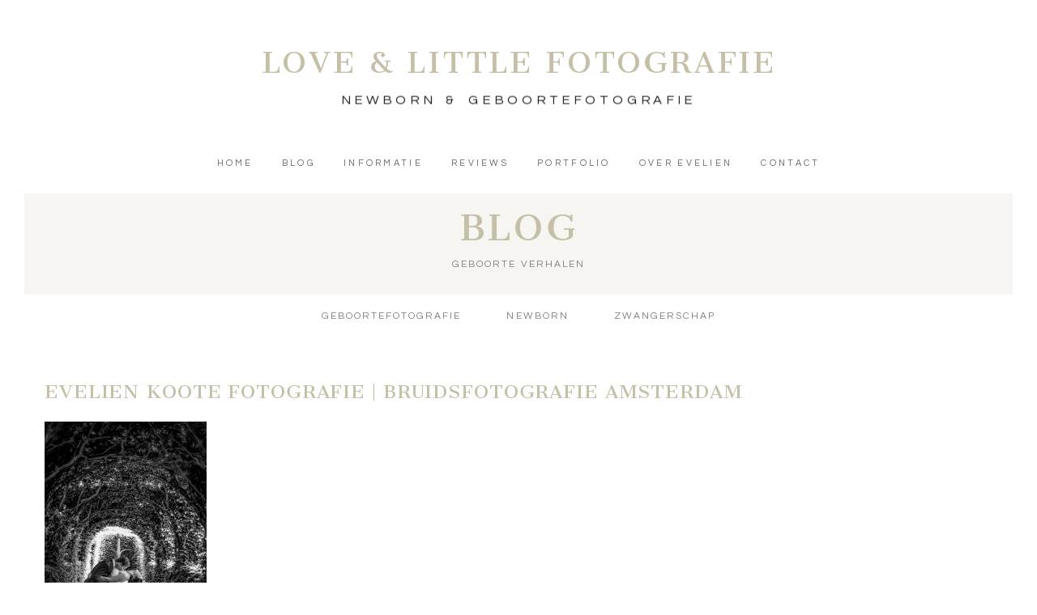

--- FILE ---
content_type: text/html; charset=utf8
request_url: https://www.loveandlittle.nl/bruidsfotografie-almere/love-little-fotografie-huwelijk-jeffrey-laura49-3/
body_size: 12000
content:
<!DOCTYPE html>
<html class="pp-rendered" lang="nl-NL"><!-- ProPhoto 7.7.21 -->
<head>
	
	<meta charset="UTF-8" />
	<meta http-equiv="X-UA-Compatible" content="IE=edge" />
	<meta property="og:site_name" content="Love &amp; Little geboortefotografie | Geboortefotograaf Brabant e.o." />
	<meta property="og:type" content="article" />
	<meta property="og:title" content="Evelien Koote fotografie | bruidsfotografie Amsterdam" />
	<meta property="og:url" content="https://www.loveandlittle.nl/bruidsfotografie-almere/love-little-fotografie-huwelijk-jeffrey-laura49-3/" />
	<meta property="og:description" content="Newborn fotograaf en Geboortefotograaf" />
	<meta property="fb:admins" content="1502725289977783" />
	<meta name="viewport" content="width=device-width,initial-scale=1" /><meta name='robots' content='index, follow, max-image-preview:large, max-snippet:-1, max-video-preview:-1' />

	<!-- This site is optimized with the Yoast SEO plugin v23.5 - https://yoast.com/wordpress/plugins/seo/ -->
	<title>Evelien Koote fotografie | bruidsfotografie Amsterdam - Love &amp; Little geboortefotografie | Geboortefotograaf Brabant e.o.</title>
	<link rel="canonical" href="https://www.loveandlittle.nl/bruidsfotografie-almere/love-little-fotografie-huwelijk-jeffrey-laura49-3/" />
	<meta property="og:locale" content="nl_NL" />
	<meta property="og:type" content="article" />
	<meta property="og:title" content="Evelien Koote fotografie | bruidsfotografie Amsterdam - Love &amp; Little geboortefotografie | Geboortefotograaf Brabant e.o." />
	<meta property="og:url" content="https://www.loveandlittle.nl/bruidsfotografie-almere/love-little-fotografie-huwelijk-jeffrey-laura49-3/" />
	<meta property="og:site_name" content="Love &amp; Little geboortefotografie | Geboortefotograaf Brabant e.o." />
	<meta property="article:modified_time" content="2017-03-22T23:29:15+00:00" />
	<meta property="og:image" content="https://www.loveandlittle.nl/bruidsfotografie-almere/love-little-fotografie-huwelijk-jeffrey-laura49-3" />
	<meta property="og:image:width" content="900" />
	<meta property="og:image:height" content="1350" />
	<meta property="og:image:type" content="image/jpeg" />
	<script type="application/ld+json" class="yoast-schema-graph">{"@context":"https://schema.org","@graph":[{"@type":"WebPage","@id":"https://www.loveandlittle.nl/bruidsfotografie-almere/love-little-fotografie-huwelijk-jeffrey-laura49-3/","url":"https://www.loveandlittle.nl/bruidsfotografie-almere/love-little-fotografie-huwelijk-jeffrey-laura49-3/","name":"Evelien Koote fotografie | bruidsfotografie Amsterdam - Love &amp; Little geboortefotografie | Geboortefotograaf Brabant e.o.","isPartOf":{"@id":"https://www.loveandlittle.nl/#website"},"primaryImageOfPage":{"@id":"https://www.loveandlittle.nl/bruidsfotografie-almere/love-little-fotografie-huwelijk-jeffrey-laura49-3/#primaryimage"},"image":{"@id":"https://www.loveandlittle.nl/bruidsfotografie-almere/love-little-fotografie-huwelijk-jeffrey-laura49-3/#primaryimage"},"thumbnailUrl":"https://www.loveandlittle.nl/wp-content/uploads/12-3522-post/Love-Little-Fotografie-huwelijk-Jeffrey-Laura49-3.jpg","datePublished":"2014-10-12T09:32:32+00:00","dateModified":"2017-03-22T23:29:15+00:00","breadcrumb":{"@id":"https://www.loveandlittle.nl/bruidsfotografie-almere/love-little-fotografie-huwelijk-jeffrey-laura49-3/#breadcrumb"},"inLanguage":"nl-NL","potentialAction":[{"@type":"ReadAction","target":["https://www.loveandlittle.nl/bruidsfotografie-almere/love-little-fotografie-huwelijk-jeffrey-laura49-3/"]}]},{"@type":"ImageObject","inLanguage":"nl-NL","@id":"https://www.loveandlittle.nl/bruidsfotografie-almere/love-little-fotografie-huwelijk-jeffrey-laura49-3/#primaryimage","url":"https://www.loveandlittle.nl/wp-content/uploads/12-3522-post/Love-Little-Fotografie-huwelijk-Jeffrey-Laura49-3.jpg","contentUrl":"https://www.loveandlittle.nl/wp-content/uploads/12-3522-post/Love-Little-Fotografie-huwelijk-Jeffrey-Laura49-3.jpg","width":900,"height":1350,"caption":"Evelien Koote fotografie | bruidsfotografie Amsterdam"},{"@type":"BreadcrumbList","@id":"https://www.loveandlittle.nl/bruidsfotografie-almere/love-little-fotografie-huwelijk-jeffrey-laura49-3/#breadcrumb","itemListElement":[{"@type":"ListItem","position":1,"name":"Home","item":"https://www.loveandlittle.nl/"},{"@type":"ListItem","position":2,"name":"Bruidsfotografie Almere Boathouse","item":"https://www.loveandlittle.nl/bruidsfotografie-almere/"},{"@type":"ListItem","position":3,"name":"Evelien Koote fotografie | bruidsfotografie Amsterdam"}]},{"@type":"WebSite","@id":"https://www.loveandlittle.nl/#website","url":"https://www.loveandlittle.nl/","name":"Love &amp; Little geboortefotografie | Geboortefotograaf Brabant e.o.","description":"Newborn fotograaf en Geboortefotograaf","potentialAction":[{"@type":"SearchAction","target":{"@type":"EntryPoint","urlTemplate":"https://www.loveandlittle.nl/?s={search_term_string}"},"query-input":{"@type":"PropertyValueSpecification","valueRequired":true,"valueName":"search_term_string"}}],"inLanguage":"nl-NL"}]}</script>
	<!-- / Yoast SEO plugin. -->


<link rel='dns-prefetch' href='//assets.pinterest.com' />
<link rel='dns-prefetch' href='//cdnjs.cloudflare.com' />
<link rel="alternate" type="application/rss+xml" title="Love &amp; Little geboortefotografie | Geboortefotograaf Brabant e.o. &raquo; Evelien Koote fotografie | bruidsfotografie Amsterdam reactiesfeed" href="https://www.loveandlittle.nl/bruidsfotografie-almere/love-little-fotografie-huwelijk-jeffrey-laura49-3/feed/" />
<script type="text/javascript">
/* <![CDATA[ */
window._wpemojiSettings = {"baseUrl":"https:\/\/s.w.org\/images\/core\/emoji\/15.0.3\/72x72\/","ext":".png","svgUrl":"https:\/\/s.w.org\/images\/core\/emoji\/15.0.3\/svg\/","svgExt":".svg","source":{"concatemoji":"https:\/\/www.loveandlittle.nl\/wp-includes\/js\/wp-emoji-release.min.js?ver=6.6.4"}};
/*! This file is auto-generated */
!function(i,n){var o,s,e;function c(e){try{var t={supportTests:e,timestamp:(new Date).valueOf()};sessionStorage.setItem(o,JSON.stringify(t))}catch(e){}}function p(e,t,n){e.clearRect(0,0,e.canvas.width,e.canvas.height),e.fillText(t,0,0);var t=new Uint32Array(e.getImageData(0,0,e.canvas.width,e.canvas.height).data),r=(e.clearRect(0,0,e.canvas.width,e.canvas.height),e.fillText(n,0,0),new Uint32Array(e.getImageData(0,0,e.canvas.width,e.canvas.height).data));return t.every(function(e,t){return e===r[t]})}function u(e,t,n){switch(t){case"flag":return n(e,"\ud83c\udff3\ufe0f\u200d\u26a7\ufe0f","\ud83c\udff3\ufe0f\u200b\u26a7\ufe0f")?!1:!n(e,"\ud83c\uddfa\ud83c\uddf3","\ud83c\uddfa\u200b\ud83c\uddf3")&&!n(e,"\ud83c\udff4\udb40\udc67\udb40\udc62\udb40\udc65\udb40\udc6e\udb40\udc67\udb40\udc7f","\ud83c\udff4\u200b\udb40\udc67\u200b\udb40\udc62\u200b\udb40\udc65\u200b\udb40\udc6e\u200b\udb40\udc67\u200b\udb40\udc7f");case"emoji":return!n(e,"\ud83d\udc26\u200d\u2b1b","\ud83d\udc26\u200b\u2b1b")}return!1}function f(e,t,n){var r="undefined"!=typeof WorkerGlobalScope&&self instanceof WorkerGlobalScope?new OffscreenCanvas(300,150):i.createElement("canvas"),a=r.getContext("2d",{willReadFrequently:!0}),o=(a.textBaseline="top",a.font="600 32px Arial",{});return e.forEach(function(e){o[e]=t(a,e,n)}),o}function t(e){var t=i.createElement("script");t.src=e,t.defer=!0,i.head.appendChild(t)}"undefined"!=typeof Promise&&(o="wpEmojiSettingsSupports",s=["flag","emoji"],n.supports={everything:!0,everythingExceptFlag:!0},e=new Promise(function(e){i.addEventListener("DOMContentLoaded",e,{once:!0})}),new Promise(function(t){var n=function(){try{var e=JSON.parse(sessionStorage.getItem(o));if("object"==typeof e&&"number"==typeof e.timestamp&&(new Date).valueOf()<e.timestamp+604800&&"object"==typeof e.supportTests)return e.supportTests}catch(e){}return null}();if(!n){if("undefined"!=typeof Worker&&"undefined"!=typeof OffscreenCanvas&&"undefined"!=typeof URL&&URL.createObjectURL&&"undefined"!=typeof Blob)try{var e="postMessage("+f.toString()+"("+[JSON.stringify(s),u.toString(),p.toString()].join(",")+"));",r=new Blob([e],{type:"text/javascript"}),a=new Worker(URL.createObjectURL(r),{name:"wpTestEmojiSupports"});return void(a.onmessage=function(e){c(n=e.data),a.terminate(),t(n)})}catch(e){}c(n=f(s,u,p))}t(n)}).then(function(e){for(var t in e)n.supports[t]=e[t],n.supports.everything=n.supports.everything&&n.supports[t],"flag"!==t&&(n.supports.everythingExceptFlag=n.supports.everythingExceptFlag&&n.supports[t]);n.supports.everythingExceptFlag=n.supports.everythingExceptFlag&&!n.supports.flag,n.DOMReady=!1,n.readyCallback=function(){n.DOMReady=!0}}).then(function(){return e}).then(function(){var e;n.supports.everything||(n.readyCallback(),(e=n.source||{}).concatemoji?t(e.concatemoji):e.wpemoji&&e.twemoji&&(t(e.twemoji),t(e.wpemoji)))}))}((window,document),window._wpemojiSettings);
/* ]]> */
</script>
<link rel='stylesheet' id='pp-front-css-css' href='https://www.loveandlittle.nl/wp-content/themes/prophoto7/css/front.css?ver=7.7.21' type='text/css' media='all' />
<style id='wp-emoji-styles-inline-css' type='text/css'>

	img.wp-smiley, img.emoji {
		display: inline !important;
		border: none !important;
		box-shadow: none !important;
		height: 1em !important;
		width: 1em !important;
		margin: 0 0.07em !important;
		vertical-align: -0.1em !important;
		background: none !important;
		padding: 0 !important;
	}
</style>
<link rel='stylesheet' id='wp-block-library-css' href='https://www.loveandlittle.nl/wp-includes/css/dist/block-library/style.min.css?ver=6.6.4' type='text/css' media='all' />
<style id='classic-theme-styles-inline-css' type='text/css'>
/*! This file is auto-generated */
.wp-block-button__link{color:#fff;background-color:#32373c;border-radius:9999px;box-shadow:none;text-decoration:none;padding:calc(.667em + 2px) calc(1.333em + 2px);font-size:1.125em}.wp-block-file__button{background:#32373c;color:#fff;text-decoration:none}
</style>
<style id='global-styles-inline-css' type='text/css'>
:root{--wp--preset--aspect-ratio--square: 1;--wp--preset--aspect-ratio--4-3: 4/3;--wp--preset--aspect-ratio--3-4: 3/4;--wp--preset--aspect-ratio--3-2: 3/2;--wp--preset--aspect-ratio--2-3: 2/3;--wp--preset--aspect-ratio--16-9: 16/9;--wp--preset--aspect-ratio--9-16: 9/16;--wp--preset--color--black: #000000;--wp--preset--color--cyan-bluish-gray: #abb8c3;--wp--preset--color--white: #ffffff;--wp--preset--color--pale-pink: #f78da7;--wp--preset--color--vivid-red: #cf2e2e;--wp--preset--color--luminous-vivid-orange: #ff6900;--wp--preset--color--luminous-vivid-amber: #fcb900;--wp--preset--color--light-green-cyan: #7bdcb5;--wp--preset--color--vivid-green-cyan: #00d084;--wp--preset--color--pale-cyan-blue: #8ed1fc;--wp--preset--color--vivid-cyan-blue: #0693e3;--wp--preset--color--vivid-purple: #9b51e0;--wp--preset--gradient--vivid-cyan-blue-to-vivid-purple: linear-gradient(135deg,rgba(6,147,227,1) 0%,rgb(155,81,224) 100%);--wp--preset--gradient--light-green-cyan-to-vivid-green-cyan: linear-gradient(135deg,rgb(122,220,180) 0%,rgb(0,208,130) 100%);--wp--preset--gradient--luminous-vivid-amber-to-luminous-vivid-orange: linear-gradient(135deg,rgba(252,185,0,1) 0%,rgba(255,105,0,1) 100%);--wp--preset--gradient--luminous-vivid-orange-to-vivid-red: linear-gradient(135deg,rgba(255,105,0,1) 0%,rgb(207,46,46) 100%);--wp--preset--gradient--very-light-gray-to-cyan-bluish-gray: linear-gradient(135deg,rgb(238,238,238) 0%,rgb(169,184,195) 100%);--wp--preset--gradient--cool-to-warm-spectrum: linear-gradient(135deg,rgb(74,234,220) 0%,rgb(151,120,209) 20%,rgb(207,42,186) 40%,rgb(238,44,130) 60%,rgb(251,105,98) 80%,rgb(254,248,76) 100%);--wp--preset--gradient--blush-light-purple: linear-gradient(135deg,rgb(255,206,236) 0%,rgb(152,150,240) 100%);--wp--preset--gradient--blush-bordeaux: linear-gradient(135deg,rgb(254,205,165) 0%,rgb(254,45,45) 50%,rgb(107,0,62) 100%);--wp--preset--gradient--luminous-dusk: linear-gradient(135deg,rgb(255,203,112) 0%,rgb(199,81,192) 50%,rgb(65,88,208) 100%);--wp--preset--gradient--pale-ocean: linear-gradient(135deg,rgb(255,245,203) 0%,rgb(182,227,212) 50%,rgb(51,167,181) 100%);--wp--preset--gradient--electric-grass: linear-gradient(135deg,rgb(202,248,128) 0%,rgb(113,206,126) 100%);--wp--preset--gradient--midnight: linear-gradient(135deg,rgb(2,3,129) 0%,rgb(40,116,252) 100%);--wp--preset--font-size--small: 13px;--wp--preset--font-size--medium: 20px;--wp--preset--font-size--large: 36px;--wp--preset--font-size--x-large: 42px;--wp--preset--spacing--20: 0.44rem;--wp--preset--spacing--30: 0.67rem;--wp--preset--spacing--40: 1rem;--wp--preset--spacing--50: 1.5rem;--wp--preset--spacing--60: 2.25rem;--wp--preset--spacing--70: 3.38rem;--wp--preset--spacing--80: 5.06rem;--wp--preset--shadow--natural: 6px 6px 9px rgba(0, 0, 0, 0.2);--wp--preset--shadow--deep: 12px 12px 50px rgba(0, 0, 0, 0.4);--wp--preset--shadow--sharp: 6px 6px 0px rgba(0, 0, 0, 0.2);--wp--preset--shadow--outlined: 6px 6px 0px -3px rgba(255, 255, 255, 1), 6px 6px rgba(0, 0, 0, 1);--wp--preset--shadow--crisp: 6px 6px 0px rgba(0, 0, 0, 1);}:where(.is-layout-flex){gap: 0.5em;}:where(.is-layout-grid){gap: 0.5em;}body .is-layout-flex{display: flex;}.is-layout-flex{flex-wrap: wrap;align-items: center;}.is-layout-flex > :is(*, div){margin: 0;}body .is-layout-grid{display: grid;}.is-layout-grid > :is(*, div){margin: 0;}:where(.wp-block-columns.is-layout-flex){gap: 2em;}:where(.wp-block-columns.is-layout-grid){gap: 2em;}:where(.wp-block-post-template.is-layout-flex){gap: 1.25em;}:where(.wp-block-post-template.is-layout-grid){gap: 1.25em;}.has-black-color{color: var(--wp--preset--color--black) !important;}.has-cyan-bluish-gray-color{color: var(--wp--preset--color--cyan-bluish-gray) !important;}.has-white-color{color: var(--wp--preset--color--white) !important;}.has-pale-pink-color{color: var(--wp--preset--color--pale-pink) !important;}.has-vivid-red-color{color: var(--wp--preset--color--vivid-red) !important;}.has-luminous-vivid-orange-color{color: var(--wp--preset--color--luminous-vivid-orange) !important;}.has-luminous-vivid-amber-color{color: var(--wp--preset--color--luminous-vivid-amber) !important;}.has-light-green-cyan-color{color: var(--wp--preset--color--light-green-cyan) !important;}.has-vivid-green-cyan-color{color: var(--wp--preset--color--vivid-green-cyan) !important;}.has-pale-cyan-blue-color{color: var(--wp--preset--color--pale-cyan-blue) !important;}.has-vivid-cyan-blue-color{color: var(--wp--preset--color--vivid-cyan-blue) !important;}.has-vivid-purple-color{color: var(--wp--preset--color--vivid-purple) !important;}.has-black-background-color{background-color: var(--wp--preset--color--black) !important;}.has-cyan-bluish-gray-background-color{background-color: var(--wp--preset--color--cyan-bluish-gray) !important;}.has-white-background-color{background-color: var(--wp--preset--color--white) !important;}.has-pale-pink-background-color{background-color: var(--wp--preset--color--pale-pink) !important;}.has-vivid-red-background-color{background-color: var(--wp--preset--color--vivid-red) !important;}.has-luminous-vivid-orange-background-color{background-color: var(--wp--preset--color--luminous-vivid-orange) !important;}.has-luminous-vivid-amber-background-color{background-color: var(--wp--preset--color--luminous-vivid-amber) !important;}.has-light-green-cyan-background-color{background-color: var(--wp--preset--color--light-green-cyan) !important;}.has-vivid-green-cyan-background-color{background-color: var(--wp--preset--color--vivid-green-cyan) !important;}.has-pale-cyan-blue-background-color{background-color: var(--wp--preset--color--pale-cyan-blue) !important;}.has-vivid-cyan-blue-background-color{background-color: var(--wp--preset--color--vivid-cyan-blue) !important;}.has-vivid-purple-background-color{background-color: var(--wp--preset--color--vivid-purple) !important;}.has-black-border-color{border-color: var(--wp--preset--color--black) !important;}.has-cyan-bluish-gray-border-color{border-color: var(--wp--preset--color--cyan-bluish-gray) !important;}.has-white-border-color{border-color: var(--wp--preset--color--white) !important;}.has-pale-pink-border-color{border-color: var(--wp--preset--color--pale-pink) !important;}.has-vivid-red-border-color{border-color: var(--wp--preset--color--vivid-red) !important;}.has-luminous-vivid-orange-border-color{border-color: var(--wp--preset--color--luminous-vivid-orange) !important;}.has-luminous-vivid-amber-border-color{border-color: var(--wp--preset--color--luminous-vivid-amber) !important;}.has-light-green-cyan-border-color{border-color: var(--wp--preset--color--light-green-cyan) !important;}.has-vivid-green-cyan-border-color{border-color: var(--wp--preset--color--vivid-green-cyan) !important;}.has-pale-cyan-blue-border-color{border-color: var(--wp--preset--color--pale-cyan-blue) !important;}.has-vivid-cyan-blue-border-color{border-color: var(--wp--preset--color--vivid-cyan-blue) !important;}.has-vivid-purple-border-color{border-color: var(--wp--preset--color--vivid-purple) !important;}.has-vivid-cyan-blue-to-vivid-purple-gradient-background{background: var(--wp--preset--gradient--vivid-cyan-blue-to-vivid-purple) !important;}.has-light-green-cyan-to-vivid-green-cyan-gradient-background{background: var(--wp--preset--gradient--light-green-cyan-to-vivid-green-cyan) !important;}.has-luminous-vivid-amber-to-luminous-vivid-orange-gradient-background{background: var(--wp--preset--gradient--luminous-vivid-amber-to-luminous-vivid-orange) !important;}.has-luminous-vivid-orange-to-vivid-red-gradient-background{background: var(--wp--preset--gradient--luminous-vivid-orange-to-vivid-red) !important;}.has-very-light-gray-to-cyan-bluish-gray-gradient-background{background: var(--wp--preset--gradient--very-light-gray-to-cyan-bluish-gray) !important;}.has-cool-to-warm-spectrum-gradient-background{background: var(--wp--preset--gradient--cool-to-warm-spectrum) !important;}.has-blush-light-purple-gradient-background{background: var(--wp--preset--gradient--blush-light-purple) !important;}.has-blush-bordeaux-gradient-background{background: var(--wp--preset--gradient--blush-bordeaux) !important;}.has-luminous-dusk-gradient-background{background: var(--wp--preset--gradient--luminous-dusk) !important;}.has-pale-ocean-gradient-background{background: var(--wp--preset--gradient--pale-ocean) !important;}.has-electric-grass-gradient-background{background: var(--wp--preset--gradient--electric-grass) !important;}.has-midnight-gradient-background{background: var(--wp--preset--gradient--midnight) !important;}.has-small-font-size{font-size: var(--wp--preset--font-size--small) !important;}.has-medium-font-size{font-size: var(--wp--preset--font-size--medium) !important;}.has-large-font-size{font-size: var(--wp--preset--font-size--large) !important;}.has-x-large-font-size{font-size: var(--wp--preset--font-size--x-large) !important;}
:where(.wp-block-post-template.is-layout-flex){gap: 1.25em;}:where(.wp-block-post-template.is-layout-grid){gap: 1.25em;}
:where(.wp-block-columns.is-layout-flex){gap: 2em;}:where(.wp-block-columns.is-layout-grid){gap: 2em;}
:root :where(.wp-block-pullquote){font-size: 1.5em;line-height: 1.6;}
</style>
<link rel='stylesheet' id='pixproof_inuit-css' href='https://www.loveandlittle.nl/wp-content/plugins/pixproof/assets/css/inuit.css?ver=2.0.0' type='text/css' media='all' />
<link rel='stylesheet' id='pixproof_magnific-popup-css' href='https://www.loveandlittle.nl/wp-content/plugins/pixproof/assets/css/mangnific-popup.css?ver=2.0.0' type='text/css' media='all' />
<script type="text/javascript" src="https://www.loveandlittle.nl/wp-includes/js/jquery/jquery.min.js?ver=3.7.1" id="jquery-core-js"></script>
<script type="text/javascript" src="https://www.loveandlittle.nl/wp-includes/js/jquery/jquery-migrate.min.js?ver=3.4.1" id="jquery-migrate-js"></script>
<script type="text/javascript" src="https://cdnjs.cloudflare.com/ajax/libs/picturefill/3.0.1/picturefill.min.js?ver=3.0.1" id="picturefill-js"></script>
<link rel="https://api.w.org/" href="https://www.loveandlittle.nl/wp-json/" /><link rel="alternate" title="JSON" type="application/json" href="https://www.loveandlittle.nl/wp-json/wp/v2/media/3532" /><link rel="EditURI" type="application/rsd+xml" title="RSD" href="https://www.loveandlittle.nl/xmlrpc.php?rsd" />
<meta name="generator" content="WordPress 6.6.4" />
<link rel='shortlink' href='https://www.loveandlittle.nl/?p=3532' />
<link rel="alternate" title="oEmbed (JSON)" type="application/json+oembed" href="https://www.loveandlittle.nl/wp-json/oembed/1.0/embed?url=https%3A%2F%2Fwww.loveandlittle.nl%2Fbruidsfotografie-almere%2Flove-little-fotografie-huwelijk-jeffrey-laura49-3%2F" />
<link rel="alternate" title="oEmbed (XML)" type="text/xml+oembed" href="https://www.loveandlittle.nl/wp-json/oembed/1.0/embed?url=https%3A%2F%2Fwww.loveandlittle.nl%2Fbruidsfotografie-almere%2Flove-little-fotografie-huwelijk-jeffrey-laura49-3%2F&#038;format=xml" />

	<link href="https://use.fontawesome.com/releases/v5.0.2/css/all.css" rel="stylesheet">
<script type="text/javascript">
window.PROPHOTO || (window.PROPHOTO = {});
window.PROPHOTO.imgProtection = {"level":"none"};
</script><script type="text/javascript">
window.PROPHOTO || (window.PROPHOTO = {});
window.PROPHOTO.designId = "a61cb3fc-f898-4ff9-bb30-fcbb59290565";
window.PROPHOTO.layoutId = "54da667d-d9bd-4bfc-b460-47e4386386f1";
</script><link rel="icon" href="https://www.loveandlittle.nl/wp-content/uploads/cropped-Favico-Love-Little-32x32.jpg" sizes="32x32" />
<link rel="icon" href="https://www.loveandlittle.nl/wp-content/uploads/cropped-Favico-Love-Little-192x192.jpg" sizes="192x192" />
<link rel="apple-touch-icon" href="https://www.loveandlittle.nl/wp-content/uploads/cropped-Favico-Love-Little-180x180.jpg" />
<meta name="msapplication-TileImage" content="https://www.loveandlittle.nl/wp-content/uploads/cropped-Favico-Love-Little-270x270.jpg" />
<link rel="stylesheet" href="https://www.loveandlittle.nl/wp-content/uploads/pp/static/design-a61cb3fc-f898-4ff9-bb30-fcbb59290565-1763304138.css" /><link rel="stylesheet" href="https://www.loveandlittle.nl/wp-content/uploads/pp/static/layout-54da667d-d9bd-4bfc-b460-47e4386386f1-1763304138.css" /><link href="https://fonts.googleapis.com/css?family=Questrial|Questrial|Cantata+One|Cantata+One|Cardo|Questrial|Cardo|Questrial|Questrial|Cantata+One|Cantata+One" rel="stylesheet">
	<link rel="alternate" href="https://www.loveandlittle.nl/feed/" type="application/rss+xml" title="Love &amp; Little geboortefotografie | Geboortefotograaf Brabant e.o. Posts RSS feed"/>
	<link rel="pingback" href="https://www.loveandlittle.nl/xmlrpc.php"/>
    
    </head>

<body id="body" class="attachment attachment-template-default single single-attachment postid-3532 attachmentid-3532 attachment-jpeg wp-embed-responsive thread-comments article-love-little-fotografie-huwelijk-jeffrey-laura49-3 has-lazy-images css-1ba7ta6">
    
    
        <div id="fb-root"></div>
        <script>
        (function(d, s, id) {
            var js, fjs = d.getElementsByTagName(s)[0];
            if (d.getElementById(id)) return;
            js = d.createElement(s); js.id = id;
            js.src = "//connect.facebook.net/nl_NL/sdk.js#xfbml=1&version=v2.4";
            fjs.parentNode.insertBefore(js, fjs);
        }(document, 'script', 'facebook-jssdk'));
    </script>
    
    <script type="text/javascript">
        (function(d, platform) {
            var isIOS = [
                'iPad Simulator',
                'iPhone Simulator',
                'iPod Simulator',
                'iPad',
                'iPhone',
                'iPod'
            ].includes(platform)
            // iPad on iOS 13 detection
            || (platform === "MacIntel" && "ontouchend" in d);

            if (isIOS) {
                d.body.classList.add('is-iOS');
            }
            d.body.classList.remove('no-js').add('js');
        }(document, window.navigator.platform));
    </script>

        <script>window.twttr = (function(d, s, id) {
        var js, fjs = d.getElementsByTagName(s)[0],
            t = window.twttr || {};
        if (d.getElementById(id)) return t;
        js = d.createElement(s);
        js.id = id;
        js.src = "https://platform.twitter.com/widgets.js";
        fjs.parentNode.insertBefore(js, fjs);
        t._e = [];
        t.ready = function(f) {
            t._e.push(f);
        };
        return t;
        }(document, "script", "twitter-wjs"));
    </script>
    
        <div class="pp-slideover pp-slideover--right"><div class="css-ris1eg own-css pp-block _33198f76-5c40-43f4-8ba0-59af6f68feb7" data-index="0"><div class="row no-gutters css-lqkxvp pp-row _46c6fa8d-d222-48a0-8dac-e892d1701a7b _33198f76-5c40-43f4-8ba0-59af6f68feb7__row"><div class="pp-column _57012757-de5d-4b13-9118-17b8fc63051c _33198f76-5c40-43f4-8ba0-59af6f68feb7__column _46c6fa8d-d222-48a0-8dac-e892d1701a7b__column col-xs-12 col-sm-12 col-md-12 col-lg-12"><div class="css-1p0jjcn pp-column__inner _57012757-de5d-4b13-9118-17b8fc63051c__inner _33198f76-5c40-43f4-8ba0-59af6f68feb7__column__inner _46c6fa8d-d222-48a0-8dac-e892d1701a7b__column__inner"><div data-id="66e40926-0106-4eee-b0ba-a5d79ace9893" data-vertical-offset="" class="pp-module _66e40926-0106-4eee-b0ba-a5d79ace9893 _33198f76-5c40-43f4-8ba0-59af6f68feb7__module _46c6fa8d-d222-48a0-8dac-e892d1701a7b__module _57012757-de5d-4b13-9118-17b8fc63051c__module css-1c3l5vm pp-module--text pp-module--is-dynamic"><div class="pp-text-module-body"><div><p>MENU</p></div></div></div><div data-id="54fbff51-0cd8-4fe0-b5f6-656aea94141f" data-vertical-offset="" class="pp-module _54fbff51-0cd8-4fe0-b5f6-656aea94141f _33198f76-5c40-43f4-8ba0-59af6f68feb7__module _46c6fa8d-d222-48a0-8dac-e892d1701a7b__module _57012757-de5d-4b13-9118-17b8fc63051c__module css-g4xq9m pp-module--menu"><nav class="pp-menu pp-menu--vertical _54fbff51-0cd8-4fe0-b5f6-656aea94141f css-1ny70je"><ul class="pp-menu-items"><li class="_775205b7-4bb2-476f-8a0b-053fe4bf2595 pp-menu-item--home pp-menu-item"><a href="https://www.loveandlittle.nl/" target="_self">Home</a></li><li class="_0d864b90-9c38-4e53-95bd-15a9bc0b04a6 pp-menu-item--blog pp-menu-item"><a href="https://www.loveandlittle.nl/blog/" target="_self">Blog</a></li><li class="_9e66506e-ad27-4563-a69a-d33e2af2c4a7 pp-menu-item--custom-text pp-menu-item is-closed has-children"><span>Informatie</span><i class="fas fa-chevron-right pp-menu-item-control pp-menu-item-close" data-fa-transform=""></i><i class="fas fa-chevron-down pp-menu-item-control pp-menu-item-open"></i><ul class="pp-menu-items" style="display: none"><li class="_6a75f805-1463-461d-9b4f-25eebd5d2052 pp-menu-item--page pp-menu-item"><a href="https://www.loveandlittle.nl/geboortefotografie/" target="_self">Geboortefotografie</a></li><li class="_dc1c11c1-94fb-4d7e-ad55-35702b88e675 pp-menu-item--page pp-menu-item"><a href="https://www.loveandlittle.nl/newborn/" target="_self">Newborn fotografie</a></li><li class="_1a28df8a-0fe8-4f47-8c62-344193a5ef0e pp-menu-item--page pp-menu-item"><a href="https://www.loveandlittle.nl/zwangerschapsfotografie/" target="_self">Zwangerschap fotografie</a></li><li class="_589f7a1e-afee-4428-b12e-d2f2a0eb42a6 pp-menu-item--page pp-menu-item"><a href="https://www.loveandlittle.nl/lifestyle-newborn-fotografie/" target="_self">Lifestyle  fotografie</a></li></ul></li><li class="_67515f76-e415-4798-9f2b-394d1a0657ff pp-menu-item--page pp-menu-item"><a href="https://www.loveandlittle.nl/reviews/" target="_self">Reviews</a></li><li class="_6716ff71-fd58-4f6a-9d25-628b679072ee pp-menu-item--page pp-menu-item is-closed has-children"><a href="https://www.loveandlittle.nl/portfolio/" target="_self">Portfolio</a><i class="fas fa-chevron-right pp-menu-item-control pp-menu-item-close" data-fa-transform=""></i><i class="fas fa-chevron-down pp-menu-item-control pp-menu-item-open"></i><ul class="pp-menu-items" style="display: none"><li class="_c399805d-e311-4a0a-9b8d-3ff25d5a41f4 pp-menu-item--page pp-menu-item"><a href="https://www.loveandlittle.nl/video/" target="_self">Video</a></li></ul></li><li class="_b3b1acee-b3d8-4ed2-8118-437710c31070 pp-menu-item--page pp-menu-item"><a href="https://www.loveandlittle.nl/over-evelien/" target="_self">Over Evelien</a></li><li class="_7c798d22-21a4-4d4c-9931-39f625e80f21 pp-menu-item--page pp-menu-item"><a href="https://www.loveandlittle.nl/contact/" target="_self">Contact</a></li></ul></nav></div><div data-id="856d2f5e-3307-47db-bd1d-8d5a186c95b6" data-vertical-offset="" class="pp-module _856d2f5e-3307-47db-bd1d-8d5a186c95b6 _33198f76-5c40-43f4-8ba0-59af6f68feb7__module _46c6fa8d-d222-48a0-8dac-e892d1701a7b__module _57012757-de5d-4b13-9118-17b8fc63051c__module css-1twmxp6 pp-module--graphic"><section class="css-1k0ecpe pp-graphics"><div class="pp-graphic" style="max-width:20px;width:20.725%"><div><span data-tile-id="86e67278-819e-4527-8454-b02220ecbd44" class="css-2s9dct pp-tile own-css _86e67278-819e-4527-8454-b02220ecbd44"><span class="_17cd4cf1-8cae-4cf6-a2c9-4348e5c88169 pp-tile__layer pp-tile__layer--text css-10esxka"><span class="pp-tile__layer__inner">A</span></span></span></div></div><div class="pp-graphic" style="max-width:20px;width:20.725%"><div><span data-tile-id="4d97ab52-5fdd-41b1-8558-b0251f1983da" class="css-2s9dct pp-tile own-css _4d97ab52-5fdd-41b1-8558-b0251f1983da"><span class="_3ff75ac7-0238-46a1-9824-525aa6936ace pp-tile__layer pp-tile__layer--text css-10esxka"><span class="pp-tile__layer__inner">B</span></span></span></div></div><div class="pp-graphic" style="max-width:20px;width:20.725%"><div><span data-tile-id="3327942f-ec92-4ced-9758-c035777873df" class="css-2s9dct pp-tile own-css _3327942f-ec92-4ced-9758-c035777873df"><span class="_59a03825-fa5a-45ca-9278-0dfd7b094998 pp-tile__layer pp-tile__layer--text css-10esxka"><span class="pp-tile__layer__inner">C</span></span></span></div></div><div class="pp-graphic" style="max-width:20px;width:20.725%"><div><span data-tile-id="06d59c70-3c24-477a-8ed4-d0e8c49e94b8" class="css-2s9dct pp-tile own-css _06d59c70-3c24-477a-8ed4-d0e8c49e94b8"><span class="_200e2438-5c92-405a-9016-f33e438be18a pp-tile__layer pp-tile__layer--text css-10esxka"><span class="pp-tile__layer__inner">D</span></span></span></div></div></section></div></div><style class="entity-custom-css"></style></div><style class="entity-custom-css"></style></div><style class="entity-custom-css"></style></div></div><span class="pp-hamburger css-uv8vgs pp-hamburger--right"><span data-tile-id="bedf6e50-e806-468c-bed0-951ee259a1b4" class="css-zw3a14 pp-tile own-css _bedf6e50-e806-468c-bed0-951ee259a1b4"><span class="_8919e9f3-c766-4bd4-837a-9cf7aebf30d0 pp-tile__layer pp-tile__layer--shape css-97w4hu"><span class="pp-tile__layer__inner"></span></span><span class="_282a9615-d21f-4fa3-8b90-e0f00cad0204 pp-tile__layer pp-tile__layer--shape css-7mya1o"><span class="pp-tile__layer__inner"></span></span><span class="_373d064d-e853-4637-848d-e4d5f5c5f82a pp-tile__layer pp-tile__layer--shape css-1bvsic9"><span class="pp-tile__layer__inner"></span></span><span class="_6248028d-fa4f-495f-81e6-12129b6abdaf pp-tile__layer pp-tile__layer--shape css-1h6nvrm"><span class="pp-tile__layer__inner"></span></span></span></span><div class="pp-layout _54da667d-d9bd-4bfc-b460-47e4386386f1"><div class="pp-block-wrap"><div class="css-q9y6a4 own-css pp-block _0db96897-a2fd-46ea-b63f-35cf2236da6f" data-index="0"><div class="row no-gutters css-1f8t29j pp-row _b09b8171-40c4-496f-9c06-64986c252402 _0db96897-a2fd-46ea-b63f-35cf2236da6f__row"><div class="pp-column _5fee3c18-e820-488e-8f63-2d4a4c402f0e _0db96897-a2fd-46ea-b63f-35cf2236da6f__column _b09b8171-40c4-496f-9c06-64986c252402__column col-xs-12 col-sm-12 col-md-12 col-lg-12"><div class="css-10h88mn pp-column__inner _5fee3c18-e820-488e-8f63-2d4a4c402f0e__inner _0db96897-a2fd-46ea-b63f-35cf2236da6f__column__inner _b09b8171-40c4-496f-9c06-64986c252402__column__inner"><div data-id="2ced0f97-72b8-497d-a43b-466bf63888bd" data-vertical-offset="" class="pp-module _2ced0f97-72b8-497d-a43b-466bf63888bd _0db96897-a2fd-46ea-b63f-35cf2236da6f__module _b09b8171-40c4-496f-9c06-64986c252402__module _5fee3c18-e820-488e-8f63-2d4a4c402f0e__module css-1ssbw45 pp-module--graphic"><section class="css-1j0eqih pp-graphics"><div class="pp-graphic" style="max-width:800px;width:100%"><a href="https://www.loveandlittle.nl/" target=""><div><span data-tile-id="64fc32f2-7bf7-4c64-9b27-cabf654e13a3" class="css-1d1t0bt pp-tile own-css _64fc32f2-7bf7-4c64-9b27-cabf654e13a3"><span class="_0b0a6354-55d9-4d0a-828a-96adf2c19b38 pp-tile__layer pp-tile__layer--text css-2d0498"><span class="pp-tile__layer__inner"> Newborn &amp; Geboortefotografie</span></span><span class="_8e7b497d-d427-4a0a-8129-6490878e98f5 pp-tile__layer pp-tile__layer--text css-b6i03g"><span class="pp-tile__layer__inner">Love &amp; Little Fotografie</span></span></span></div></a></div></section></div></div><style class="entity-custom-css"></style></div><style class="entity-custom-css"></style></div><div class="row no-gutters css-184slsj pp-row _70a12841-9b7c-451a-a279-77d0f6698cdc _0db96897-a2fd-46ea-b63f-35cf2236da6f__row"><div class="pp-column _cce92de7-eaaf-4632-b2e1-a52870eba2e6 _0db96897-a2fd-46ea-b63f-35cf2236da6f__column _70a12841-9b7c-451a-a279-77d0f6698cdc__column col-xs-12 col-sm-12 col-md-12 col-lg-12"><div class="css-1sri67v pp-column__inner _cce92de7-eaaf-4632-b2e1-a52870eba2e6__inner _0db96897-a2fd-46ea-b63f-35cf2236da6f__column__inner _70a12841-9b7c-451a-a279-77d0f6698cdc__column__inner"><div data-id="a3f56bb0-fba6-4324-a488-93ecfc7878af" data-vertical-offset="" class="pp-module _a3f56bb0-fba6-4324-a488-93ecfc7878af _0db96897-a2fd-46ea-b63f-35cf2236da6f__module _70a12841-9b7c-451a-a279-77d0f6698cdc__module _cce92de7-eaaf-4632-b2e1-a52870eba2e6__module css-u0q7tl pp-module--menu"><nav class="pp-menu pp-menu--horizontal _a3f56bb0-fba6-4324-a488-93ecfc7878af css-th88tz"><ul class="pp-menu-items"><li class="_775205b7-4bb2-476f-8a0b-053fe4bf2595 pp-menu-item--home pp-menu-item"><a href="https://www.loveandlittle.nl/" target="_self">Home</a></li><li class="_0d864b90-9c38-4e53-95bd-15a9bc0b04a6 pp-menu-item--blog pp-menu-item"><a href="https://www.loveandlittle.nl/blog/" target="_self">Blog</a></li><li class="_9e66506e-ad27-4563-a69a-d33e2af2c4a7 pp-menu-item--custom-text pp-menu-item has-children"><span>Informatie</span><ul class="pp-menu-items"><li class="_6a75f805-1463-461d-9b4f-25eebd5d2052 pp-menu-item--page pp-menu-item"><a href="https://www.loveandlittle.nl/geboortefotografie/" target="_self">Geboortefotografie</a></li><li class="_dc1c11c1-94fb-4d7e-ad55-35702b88e675 pp-menu-item--page pp-menu-item"><a href="https://www.loveandlittle.nl/newborn/" target="_self">Newborn fotografie</a></li><li class="_1a28df8a-0fe8-4f47-8c62-344193a5ef0e pp-menu-item--page pp-menu-item"><a href="https://www.loveandlittle.nl/zwangerschapsfotografie/" target="_self">Zwangerschap fotografie</a></li><li class="_589f7a1e-afee-4428-b12e-d2f2a0eb42a6 pp-menu-item--page pp-menu-item"><a href="https://www.loveandlittle.nl/lifestyle-newborn-fotografie/" target="_self">Lifestyle  fotografie</a></li></ul></li><li class="_67515f76-e415-4798-9f2b-394d1a0657ff pp-menu-item--page pp-menu-item"><a href="https://www.loveandlittle.nl/reviews/" target="_self">Reviews</a></li><li class="_6716ff71-fd58-4f6a-9d25-628b679072ee pp-menu-item--page pp-menu-item has-children"><a href="https://www.loveandlittle.nl/portfolio/" target="_self">Portfolio</a><ul class="pp-menu-items"><li class="_c399805d-e311-4a0a-9b8d-3ff25d5a41f4 pp-menu-item--page pp-menu-item"><a href="https://www.loveandlittle.nl/video/" target="_self">Video</a></li></ul></li><li class="_b3b1acee-b3d8-4ed2-8118-437710c31070 pp-menu-item--page pp-menu-item"><a href="https://www.loveandlittle.nl/over-evelien/" target="_self">Over Evelien</a></li><li class="_7c798d22-21a4-4d4c-9931-39f625e80f21 pp-menu-item--page pp-menu-item"><a href="https://www.loveandlittle.nl/contact/" target="_self">Contact</a></li></ul></nav></div></div><style class="entity-custom-css"></style></div><style class="entity-custom-css"></style></div><style class="entity-custom-css"></style></div><div class="css-11bzun own-css pp-block _d7bbb698-1839-42b3-af24-232520ecab89" data-index="0"><div class="row no-gutters css-safcgz pp-row _a7a522ad-ebc2-48be-9d96-07fce40244e5 _d7bbb698-1839-42b3-af24-232520ecab89__row"><div class="pp-column _437f09e8-e558-4fb4-9dc1-c56eb5cac7d1 _d7bbb698-1839-42b3-af24-232520ecab89__column _a7a522ad-ebc2-48be-9d96-07fce40244e5__column col-xs-12 col-sm-12 col-md-12 col-lg-12"><div class="css-1idj3bk pp-column__inner _437f09e8-e558-4fb4-9dc1-c56eb5cac7d1__inner _d7bbb698-1839-42b3-af24-232520ecab89__column__inner _a7a522ad-ebc2-48be-9d96-07fce40244e5__column__inner"><div data-id="c5aba108-01b1-4d81-8351-66a7995be026" data-vertical-offset="" class="pp-module _c5aba108-01b1-4d81-8351-66a7995be026 _d7bbb698-1839-42b3-af24-232520ecab89__module _a7a522ad-ebc2-48be-9d96-07fce40244e5__module _437f09e8-e558-4fb4-9dc1-c56eb5cac7d1__module css-sttib2 pp-module--text pp-module--is-dynamic"><div class="pp-text-module-body"><div><p> BLOG</p></div></div></div><div data-id="9875db5e-ca70-4f29-9221-e3822821f750" data-vertical-offset="" class="pp-module _9875db5e-ca70-4f29-9221-e3822821f750 _d7bbb698-1839-42b3-af24-232520ecab89__module _a7a522ad-ebc2-48be-9d96-07fce40244e5__module _437f09e8-e558-4fb4-9dc1-c56eb5cac7d1__module css-9mlycl pp-module--text pp-module--is-dynamic"><div class="pp-text-module-body"><div><p>Geboorte verhalen</p></div></div></div></div><style class="entity-custom-css"></style></div><style class="entity-custom-css"></style></div><style class="entity-custom-css">.pp-rendered ._d7bbb698-1839-42b3-af24-232520ecab89 {
margin-left: 30px;
margin-right: 30px;
}
</style></div><div class="css-1tb38jt own-css pp-block _058ca2b7-e63c-44b9-a50a-2f93d8d711c2" data-index="0"><div class="row no-gutters css-bs0hcq pp-row _f2f25d32-051a-4464-8e0a-327e286d625c _058ca2b7-e63c-44b9-a50a-2f93d8d711c2__row"><div class="pp-column _cfccd442-636c-401c-bcbe-205cd8c72b19 _058ca2b7-e63c-44b9-a50a-2f93d8d711c2__column _f2f25d32-051a-4464-8e0a-327e286d625c__column col-xs-12 col-sm-12 col-md-12 col-lg-12"><div class="css-1idj3bk pp-column__inner _cfccd442-636c-401c-bcbe-205cd8c72b19__inner _058ca2b7-e63c-44b9-a50a-2f93d8d711c2__column__inner _f2f25d32-051a-4464-8e0a-327e286d625c__column__inner"><div data-id="8016ab68-e56c-4055-b798-defd494983c9" data-vertical-offset="" class="pp-module _8016ab68-e56c-4055-b798-defd494983c9 _058ca2b7-e63c-44b9-a50a-2f93d8d711c2__module _f2f25d32-051a-4464-8e0a-327e286d625c__module _cfccd442-636c-401c-bcbe-205cd8c72b19__module css-17mhnc6 pp-module--menu"><nav class="pp-menu pp-menu--horizontal _8016ab68-e56c-4055-b798-defd494983c9 css-14o6c1o"><ul class="pp-menu-items"><li class="_25511fd6-b84e-4d1e-8f44-b7993515003c pp-menu-item--category pp-menu-item"><a href="https://www.loveandlittle.nl/category/geboortefotografie/" target="_self">Geboortefotografie</a></li><li class="_bebda81c-d7be-4605-b17f-bfbe0de0984c pp-menu-item--category pp-menu-item"><a href="https://www.loveandlittle.nl/category/newborn/" target="_self">Newborn</a></li><li class="_d406b71c-aaa6-4039-9818-521658f2a737 pp-menu-item--category pp-menu-item"><a href="https://www.loveandlittle.nl/category/zwangerschap/" target="_self">Zwangerschap</a></li></ul></nav></div></div><style class="entity-custom-css"></style></div><style class="entity-custom-css"></style></div><style class="entity-custom-css"></style></div><div class="css-17ayxsp own-css pp-block _390d19a8-f4d2-49b3-82db-8ef1d1f08e4d" data-index="0"><div class="row no-gutters css-safcgz pp-row _aa54a3f2-728d-4de2-9867-989b6edae911 _390d19a8-f4d2-49b3-82db-8ef1d1f08e4d__row"><div class="pp-column _61407ed3-c346-4ae5-924d-ff309ced0c46 _390d19a8-f4d2-49b3-82db-8ef1d1f08e4d__column _aa54a3f2-728d-4de2-9867-989b6edae911__column col-xs-12 col-sm-12 col-md-12 col-lg-12"><div class="css-1idj3bk pp-column__inner _61407ed3-c346-4ae5-924d-ff309ced0c46__inner _390d19a8-f4d2-49b3-82db-8ef1d1f08e4d__column__inner _aa54a3f2-728d-4de2-9867-989b6edae911__column__inner"><div data-vertical-offset="" class="pp-module _201dfdbb-aef1-4655-b40f-6a80c17d118a _390d19a8-f4d2-49b3-82db-8ef1d1f08e4d__module _aa54a3f2-728d-4de2-9867-989b6edae911__module _61407ed3-c346-4ae5-924d-ff309ced0c46__module css-1bqo92q pp-module--wordpress-content"><div class="wrap css-faqi22"><article id="article-3532" class="no-tags post-3532 attachment type-attachment status-inherit hentry"><div class="article-wrap"><div class="article-wrap-inner"><div class="article-header "><div class="article-title-wrap"><h1 class="article-title entry-title fonts-a192feae-5da0-46a4-bde2-170f1d5324b8">Evelien Koote fotografie | bruidsfotografie Amsterdam</h1></div></div><div class="article-content article-content--full"><p class="attachment"><a href="https://www.loveandlittle.nl/wp-content/uploads/12-3522-post/Love-Little-Fotografie-huwelijk-Jeffrey-Laura49-3.jpg"><img fetchpriority="high" decoding="async" width="200" height="300" src="https://www.loveandlittle.nl/wp-content/uploads/12-3522-post/Love-Little-Fotografie-huwelijk-Jeffrey-Laura49-3-200x300.jpg" class="attachment-medium size-medium" alt="Evelien Koote fotografie | bruidsfotografie Amsterdam" srcset="https://www.loveandlittle.nl/wp-content/uploads/12-3522-post/Love-Little-Fotografie-huwelijk-Jeffrey-Laura49-3-200x300.jpg 200w,https://www.loveandlittle.nl/wp-content/uploads/12-3522-post/Love-Little-Fotografie-huwelijk-Jeffrey-Laura49-3-682x1024.jpg 682w,https://www.loveandlittle.nl/wp-content/uploads/12-3522-post/Love-Little-Fotografie-huwelijk-Jeffrey-Laura49-3.jpg 900w" sizes="(max-width: 200px) 100vw, 200px"></a></p>
</div></div><div class="article-footer"></div></div></article><div class="pp-post-navigation"><div class="adjacent-post-links fonts-60139192-c735-4b13-ac2d-ff3322c20ff4"><div class="prev-post-link-wrap"><span class="meta-nav">«</span> <a href="https://www.loveandlittle.nl/bruidsfotografie-almere/" rel="prev">Bruidsfotografie Almere Boathouse</a></div></div></div></div></div></div><style class="entity-custom-css"></style></div><style class="entity-custom-css">.pp-rendered ._aa54a3f2-728d-4de2-9867-989b6edae911 .pp-column>div {
margin: 15px !important;
}</style></div><style class="entity-custom-css"></style></div><div class="css-ph389h own-css pp-block _c2e9183d-e661-49ea-b46e-71d8e2f03536" data-index="0"><div class="row no-gutters css-13tfss pp-row _6897f57e-d1b0-41d7-a654-58fe7ec5b601 _c2e9183d-e661-49ea-b46e-71d8e2f03536__row"><div class="pp-column _3bff6ec1-8f9b-40eb-85e1-b0d7ddc68162 _c2e9183d-e661-49ea-b46e-71d8e2f03536__column _6897f57e-d1b0-41d7-a654-58fe7ec5b601__column col-xs-12 col-sm-12 col-md-4 col-lg-4"><div class="css-852jgg pp-column__inner _3bff6ec1-8f9b-40eb-85e1-b0d7ddc68162__inner _c2e9183d-e661-49ea-b46e-71d8e2f03536__column__inner _6897f57e-d1b0-41d7-a654-58fe7ec5b601__column__inner"><div data-id="0d473eca-203a-449a-b750-cd6fc7a543c2" data-vertical-offset="" class="pp-module _0d473eca-203a-449a-b750-cd6fc7a543c2 _c2e9183d-e661-49ea-b46e-71d8e2f03536__module _6897f57e-d1b0-41d7-a654-58fe7ec5b601__module _3bff6ec1-8f9b-40eb-85e1-b0d7ddc68162__module css-q29myn pp-module--menu"><nav class="pp-menu pp-menu--vertical _0d473eca-203a-449a-b750-cd6fc7a543c2 css-18h6xbt"><ul class="pp-menu-items"><li class="_775205b7-4bb2-476f-8a0b-053fe4bf2595 pp-menu-item--home pp-menu-item"><a href="https://www.loveandlittle.nl/" target="_self">Home</a></li><li class="_0d864b90-9c38-4e53-95bd-15a9bc0b04a6 pp-menu-item--blog pp-menu-item"><a href="https://www.loveandlittle.nl/blog/" target="_self">Blog</a></li><li class="_9e66506e-ad27-4563-a69a-d33e2af2c4a7 pp-menu-item--custom-text pp-menu-item is-closed has-children"><span>Informatie</span><i class="fas fa-chevron-right pp-menu-item-control pp-menu-item-close" data-fa-transform=""></i><i class="fas fa-chevron-down pp-menu-item-control pp-menu-item-open"></i><ul class="pp-menu-items" style="display: none"><li class="_6a75f805-1463-461d-9b4f-25eebd5d2052 pp-menu-item--page pp-menu-item"><a href="https://www.loveandlittle.nl/geboortefotografie/" target="_self">Geboortefotografie</a></li><li class="_dc1c11c1-94fb-4d7e-ad55-35702b88e675 pp-menu-item--page pp-menu-item"><a href="https://www.loveandlittle.nl/newborn/" target="_self">Newborn fotografie</a></li><li class="_1a28df8a-0fe8-4f47-8c62-344193a5ef0e pp-menu-item--page pp-menu-item"><a href="https://www.loveandlittle.nl/zwangerschapsfotografie/" target="_self">Zwangerschap fotografie</a></li><li class="_589f7a1e-afee-4428-b12e-d2f2a0eb42a6 pp-menu-item--page pp-menu-item"><a href="https://www.loveandlittle.nl/lifestyle-newborn-fotografie/" target="_self">Lifestyle  fotografie</a></li></ul></li><li class="_67515f76-e415-4798-9f2b-394d1a0657ff pp-menu-item--page pp-menu-item"><a href="https://www.loveandlittle.nl/reviews/" target="_self">Reviews</a></li><li class="_6716ff71-fd58-4f6a-9d25-628b679072ee pp-menu-item--page pp-menu-item is-closed has-children"><a href="https://www.loveandlittle.nl/portfolio/" target="_self">Portfolio</a><i class="fas fa-chevron-right pp-menu-item-control pp-menu-item-close" data-fa-transform=""></i><i class="fas fa-chevron-down pp-menu-item-control pp-menu-item-open"></i><ul class="pp-menu-items" style="display: none"><li class="_c399805d-e311-4a0a-9b8d-3ff25d5a41f4 pp-menu-item--page pp-menu-item"><a href="https://www.loveandlittle.nl/video/" target="_self">Video</a></li></ul></li><li class="_b3b1acee-b3d8-4ed2-8118-437710c31070 pp-menu-item--page pp-menu-item"><a href="https://www.loveandlittle.nl/over-evelien/" target="_self">Over Evelien</a></li><li class="_7c798d22-21a4-4d4c-9931-39f625e80f21 pp-menu-item--page pp-menu-item"><a href="https://www.loveandlittle.nl/contact/" target="_self">Contact</a></li></ul></nav></div></div><style class="entity-custom-css"></style></div><div class="pp-column _4f1818de-a793-464d-a669-a2c848a5abb6 _c2e9183d-e661-49ea-b46e-71d8e2f03536__column _6897f57e-d1b0-41d7-a654-58fe7ec5b601__column col-xs-12 col-sm-12 col-md-4 col-lg-4"><div class="css-b1fh54 pp-column__inner _4f1818de-a793-464d-a669-a2c848a5abb6__inner _c2e9183d-e661-49ea-b46e-71d8e2f03536__column__inner _6897f57e-d1b0-41d7-a654-58fe7ec5b601__column__inner"><div data-id="3aeca4a2-5053-47e9-993b-e0b1f9349f17" data-vertical-offset="" class="pp-module _3aeca4a2-5053-47e9-993b-e0b1f9349f17 _c2e9183d-e661-49ea-b46e-71d8e2f03536__module _6897f57e-d1b0-41d7-a654-58fe7ec5b601__module _4f1818de-a793-464d-a669-a2c848a5abb6__module css-1h6okgx pp-module--graphic"><section class="css-17bquuh pp-graphics"><div class="pp-graphic" style="max-width:800px;width:100%"><div><span data-tile-id="64fc32f2-7bf7-4c64-9b27-cabf654e13a3" class="css-1d1t0bt pp-tile own-css _64fc32f2-7bf7-4c64-9b27-cabf654e13a3"><span class="_0b0a6354-55d9-4d0a-828a-96adf2c19b38 pp-tile__layer pp-tile__layer--text css-2d0498"><span class="pp-tile__layer__inner"> Newborn &amp; Geboortefotografie</span></span><span class="_8e7b497d-d427-4a0a-8129-6490878e98f5 pp-tile__layer pp-tile__layer--text css-b6i03g"><span class="pp-tile__layer__inner">Love &amp; Little Fotografie</span></span></span></div></div></section></div><div data-id="fc2c58e6-a38a-412a-9408-88d17e15e657" data-vertical-offset="" class="pp-module _fc2c58e6-a38a-412a-9408-88d17e15e657 _c2e9183d-e661-49ea-b46e-71d8e2f03536__module _6897f57e-d1b0-41d7-a654-58fe7ec5b601__module _4f1818de-a793-464d-a669-a2c848a5abb6__module css-83sg2i pp-module--text pp-module--is-dynamic"><div class="pp-text-module-body"><div><p>Volg je ons?</p></div></div></div><div data-id="4f46800a-de4e-4357-aeaa-ae69e5a1e68c" data-vertical-offset="" class="pp-module _4f46800a-de4e-4357-aeaa-ae69e5a1e68c _c2e9183d-e661-49ea-b46e-71d8e2f03536__module _6897f57e-d1b0-41d7-a654-58fe7ec5b601__module _4f1818de-a793-464d-a669-a2c848a5abb6__module css-1h6okgx pp-module--graphic"><section class="css-dbms88 pp-graphics"><div class="pp-graphic" style="max-width:20px;width:21.025%"><div><span data-tile-id="86e67278-819e-4527-8454-b02220ecbd44" class="css-2s9dct pp-tile own-css _86e67278-819e-4527-8454-b02220ecbd44"><span class="_17cd4cf1-8cae-4cf6-a2c9-4348e5c88169 pp-tile__layer pp-tile__layer--text css-10esxka"><span class="pp-tile__layer__inner">A</span></span></span></div></div><div class="pp-graphic" style="max-width:20px;width:21.025%"><div><span data-tile-id="4d97ab52-5fdd-41b1-8558-b0251f1983da" class="css-2s9dct pp-tile own-css _4d97ab52-5fdd-41b1-8558-b0251f1983da"><span class="_3ff75ac7-0238-46a1-9824-525aa6936ace pp-tile__layer pp-tile__layer--text css-10esxka"><span class="pp-tile__layer__inner">B</span></span></span></div></div><div class="pp-graphic" style="max-width:20px;width:21.025%"><div><span data-tile-id="3327942f-ec92-4ced-9758-c035777873df" class="css-2s9dct pp-tile own-css _3327942f-ec92-4ced-9758-c035777873df"><span class="_59a03825-fa5a-45ca-9278-0dfd7b094998 pp-tile__layer pp-tile__layer--text css-10esxka"><span class="pp-tile__layer__inner">C</span></span></span></div></div><div class="pp-graphic" style="max-width:20px;width:21.025%"><div><span data-tile-id="06d59c70-3c24-477a-8ed4-d0e8c49e94b8" class="css-2s9dct pp-tile own-css _06d59c70-3c24-477a-8ed4-d0e8c49e94b8"><span class="_200e2438-5c92-405a-9016-f33e438be18a pp-tile__layer pp-tile__layer--text css-10esxka"><span class="pp-tile__layer__inner">D</span></span></span></div></div></section></div></div><style class="entity-custom-css"></style></div><div class="pp-column _719e0524-dabe-412b-a2ee-664ac2323830 _c2e9183d-e661-49ea-b46e-71d8e2f03536__column _6897f57e-d1b0-41d7-a654-58fe7ec5b601__column col-xs-12 col-sm-12 col-md-4 col-lg-4"><div class="css-10uelqf pp-column__inner _719e0524-dabe-412b-a2ee-664ac2323830__inner _c2e9183d-e661-49ea-b46e-71d8e2f03536__column__inner _6897f57e-d1b0-41d7-a654-58fe7ec5b601__column__inner"><div data-vertical-offset="" class="pp-module _8d19094c-f844-49aa-adac-f0ea2cf7b859 _c2e9183d-e661-49ea-b46e-71d8e2f03536__module _6897f57e-d1b0-41d7-a654-58fe7ec5b601__module _719e0524-dabe-412b-a2ee-664ac2323830__module css-q8v4v pp-module--grid"><div class="pp-grid-wrap grids-25dad360-64ed-4fcf-9fe7-10fde25ff26c _25dad360-64ed-4fcf-9fe7-10fde25ff26c"><script type="application/json">{"itemIdealWidth":{"amount":30,"unit":"px"},"moduleType":"grid","itemMinWidth":{"amount":30,"unit":"px"},"showOptionalText":false,"layout":"masonry","excludedCategoryIds":[],"style":"25dad360-64ed-4fcf-9fe7-10fde25ff26c","itemMaxWidth":{"amount":250,"unit":"px"},"maxCols":{"amount":3,"unit":""},"categoryId":"","type":"instagram","selectedImageCollectionIds":[],"numItems":{"amount":3,"unit":""},"gutter":{"amount":6,"unit":"px"},"cropRatio":"3:2","selectedPostIds":[],"itemStyle":"rollover","titleFontClass":"fonts-04d3f8cd-d7c1-4070-892e-d8ed2fea3261","textFontClass":"fonts-60139192-c735-4b13-ac2d-ff3322c20ff4","imageInset":0,"imageBorderWidth":0,"rolloverEffect":"fade","id":"8d19094c-f844-49aa-adac-f0ea2cf7b859","crop":false,"items":[]}</script></div></div><div data-id="58797eb7-dd9e-44a4-a02b-dde48fc8a848" data-vertical-offset="" class="pp-module _58797eb7-dd9e-44a4-a02b-dde48fc8a848 _c2e9183d-e661-49ea-b46e-71d8e2f03536__module _6897f57e-d1b0-41d7-a654-58fe7ec5b601__module _719e0524-dabe-412b-a2ee-664ac2323830__module css-187s74n pp-module--text pp-module--is-dynamic"><div class="pp-text-module-body"><div><p>@evelienkoote</p></div></div></div><div data-id="1cd7121b-5d8c-4cc5-91cb-f2f12779d9fb" data-vertical-offset="" class="pp-module _1cd7121b-5d8c-4cc5-91cb-f2f12779d9fb _c2e9183d-e661-49ea-b46e-71d8e2f03536__module _6897f57e-d1b0-41d7-a654-58fe7ec5b601__module _719e0524-dabe-412b-a2ee-664ac2323830__module css-u8fyq9 pp-module--graphic"><section class="css-17bquuh pp-graphics"><div class="pp-graphic" style="max-width:800px;width:100%"><div><span data-tile-id="64fc32f2-7bf7-4c64-9b27-cabf654e13a3" class="css-1d1t0bt pp-tile own-css _64fc32f2-7bf7-4c64-9b27-cabf654e13a3"><span class="_0b0a6354-55d9-4d0a-828a-96adf2c19b38 pp-tile__layer pp-tile__layer--text css-2d0498"><span class="pp-tile__layer__inner"> Newborn &amp; Geboortefotografie</span></span><span class="_8e7b497d-d427-4a0a-8129-6490878e98f5 pp-tile__layer pp-tile__layer--text css-b6i03g"><span class="pp-tile__layer__inner">Love &amp; Little Fotografie</span></span></span></div></div></section></div><div data-id="fb98f7e1-7718-4eed-b948-5aad4e0e21b4" data-vertical-offset="" class="pp-module _fb98f7e1-7718-4eed-b948-5aad4e0e21b4 _c2e9183d-e661-49ea-b46e-71d8e2f03536__module _6897f57e-d1b0-41d7-a654-58fe7ec5b601__module _719e0524-dabe-412b-a2ee-664ac2323830__module css-14jdecx pp-module--graphic"><section class="css-1du82nh pp-graphics"><div class="pp-graphic" style="max-width:20px;width:21.325%"><div><span data-tile-id="86e67278-819e-4527-8454-b02220ecbd44" class="css-2s9dct pp-tile own-css _86e67278-819e-4527-8454-b02220ecbd44"><span class="_17cd4cf1-8cae-4cf6-a2c9-4348e5c88169 pp-tile__layer pp-tile__layer--text css-10esxka"><span class="pp-tile__layer__inner">A</span></span></span></div></div><div class="pp-graphic" style="max-width:20px;width:21.325%"><div><span data-tile-id="4d97ab52-5fdd-41b1-8558-b0251f1983da" class="css-2s9dct pp-tile own-css _4d97ab52-5fdd-41b1-8558-b0251f1983da"><span class="_3ff75ac7-0238-46a1-9824-525aa6936ace pp-tile__layer pp-tile__layer--text css-10esxka"><span class="pp-tile__layer__inner">B</span></span></span></div></div><div class="pp-graphic" style="max-width:20px;width:21.325%"><div><span data-tile-id="3327942f-ec92-4ced-9758-c035777873df" class="css-2s9dct pp-tile own-css _3327942f-ec92-4ced-9758-c035777873df"><span class="_59a03825-fa5a-45ca-9278-0dfd7b094998 pp-tile__layer pp-tile__layer--text css-10esxka"><span class="pp-tile__layer__inner">C</span></span></span></div></div><div class="pp-graphic" style="max-width:20px;width:21.325%"><div><span data-tile-id="06d59c70-3c24-477a-8ed4-d0e8c49e94b8" class="css-2s9dct pp-tile own-css _06d59c70-3c24-477a-8ed4-d0e8c49e94b8"><span class="_200e2438-5c92-405a-9016-f33e438be18a pp-tile__layer pp-tile__layer--text css-10esxka"><span class="pp-tile__layer__inner">D</span></span></span></div></div></section></div><div data-id="346655e5-1da4-400e-b384-c6f7f991edd1" data-vertical-offset="" class="pp-module _346655e5-1da4-400e-b384-c6f7f991edd1 _c2e9183d-e661-49ea-b46e-71d8e2f03536__module _6897f57e-d1b0-41d7-a654-58fe7ec5b601__module _719e0524-dabe-412b-a2ee-664ac2323830__module css-fqvl0r pp-module--graphic"><section class="css-17bquuh pp-graphics"><div class="pp-graphic" style="max-width:175px;width:100%"><a href="https://www.loveandlittle.nl/contact" target=""><div><span data-tile-id="e75ab7f8-396b-45e7-801f-c81345fa0dfc" class="css-1f3nwf5 pp-tile own-css _e75ab7f8-396b-45e7-801f-c81345fa0dfc"><span class="_fc9ada84-cc96-4dc0-b252-b2607c7f8e77 pp-tile__layer pp-tile__layer--text css-1aif7a"><span class="pp-tile__layer__inner">CONTACT</span></span></span></div></a></div></section></div><div data-id="ca82b9b2-22fe-4407-8cb5-de07c87fcb02" data-vertical-offset="" class="pp-module _ca82b9b2-22fe-4407-8cb5-de07c87fcb02 _c2e9183d-e661-49ea-b46e-71d8e2f03536__module _6897f57e-d1b0-41d7-a654-58fe7ec5b601__module _719e0524-dabe-412b-a2ee-664ac2323830__module css-4jeyl1 pp-module--text pp-module--is-dynamic"><div class="pp-text-module-body"><div><p>Binnen 24 uur proberen we te reageren, mocht je</p><p>geen reactie ontvangen, stuur me even </p><p>een what's app: 06-46333243</p><p> </p></div></div></div></div><style class="entity-custom-css"></style></div><style class="entity-custom-css"></style></div><style class="entity-custom-css"></style></div></div><style class="entity-custom-css"></style><div class="copyright-footer css-131081v"><p id="user-copyright">
    © 2023 Love & Little geboortefotografie - Evelien Koote - newborn & geboortefotografie | <a href="https://www.loveandlittle.nl/privacyverklaring/" rel="nofollow">Privacyverklaring</a><span class="pipe">|</span><a href="https://pro.photo" title="ProPhoto7 WordPress Theme">ProPhoto theme</a><span class="pipe">|</span>BY <a href="http://thedesignspace.co">THE DESIGN SPACE Co.</a></p>
</div></div>
    <script>
  (function(i,s,o,g,r,a,m){i['GoogleAnalyticsObject']=r;i[r]=i[r]||function(){
  (i[r].q=i[r].q||[]).push(arguments)},i[r].l=1*new Date();a=s.createElement(o),
  m=s.getElementsByTagName(o)[0];a.async=1;a.src=g;m.parentNode.insertBefore(a,m)
  })(window,document,'script','//www.google-analytics.com/analytics.js','ga');
ga('set', 'anonymizeIp', true);

  ga('create', 'UA-24190355-4', 'loveandlittle.nl');
  ga('send', 'pageview');

</script>
    <script>
      window.PROPHOTO = window.PROPHOTO || {};
      PROPHOTO.env = {"siteURL":"https:\/\/www.loveandlittle.nl","wpURL":"https:\/\/www.loveandlittle.nl","themeURL":"https:\/\/www.loveandlittle.nl\/wp-content\/themes\/prophoto7","ajaxURL":"https:\/\/www.loveandlittle.nl\/wp-admin\/admin-ajax.php","uploadURL":"https:\/\/www.loveandlittle.nl\/wp-content\/uploads\/","isDev":false,"version":"7.7.21","stateVersion":"1.29.0","wpVersionInt":664,"customizerUrl":"https:\/\/www.loveandlittle.nl\/wp-admin\/admin.php?page=pp-customizer","hasStaticFrontPage":true,"siteName":"Love &amp; Little geboortefotografie | Geboortefotograaf Brabant e.o.","ppApiURL":"https:\/\/api.pro.photo","p6Installed":false,"imagickInstalled":true,"woocommerceInstalled":false,"isBlockEditor":false};
            PROPHOTO.moduleTransitionInitDelay = 2000;
          </script>
    <script type="text/javascript" src="https://assets.pinterest.com/js/pinit.js?ver=¯_(ツ)_/¯" id="pinit-js"></script>
<script type="text/javascript" id="pixproof_plugin-script-js-extra">
/* <![CDATA[ */
var pixproof = {"ajaxurl":"https:\/\/www.loveandlittle.nl\/wp-admin\/admin-ajax.php","pixproof_settings":{"zip_archive_generation":"automatic"},"l10n":{"select":"Selecteren","deselect":"Deselecteren","ofCounter":"of","next":"Verder","previous":"Vorige"}};
/* ]]> */
</script>
<script type="text/javascript" src="https://www.loveandlittle.nl/wp-content/plugins/pixproof/assets/js/public.js?ver=2.0.0" id="pixproof_plugin-script-js"></script>
<script type="text/javascript" src="https://www.loveandlittle.nl/wp-includes/js/dist/vendor/react.min.js?ver=18.3.1" id="react-js"></script>
<script type="text/javascript" src="https://www.loveandlittle.nl/wp-includes/js/dist/vendor/react-dom.min.js?ver=18.3.1" id="react-dom-js"></script>
<script type="text/javascript" src="https://www.loveandlittle.nl/wp-includes/js/underscore.min.js?ver=1.13.4" id="underscore-js"></script>
<script type="text/javascript" src="https://www.loveandlittle.nl/wp-includes/js/backbone.min.js?ver=1.5.0" id="backbone-js"></script>
<script type="text/javascript" id="prophoto.front-js-before">
/* <![CDATA[ */
window.PROPHOTO || (window.PROPHOTO = {});
window.PROPHOTO.renderedGrids || (window.PROPHOTO.renderedGrids = {});
var gridIds = {"8d19094c-f844-49aa-adac-f0ea2cf7b859":false};
for (var id in gridIds) {
    window.PROPHOTO.renderedGrids[id] = gridIds[id];
}
/* ]]> */
</script>
<script type="text/javascript" src="https://www.loveandlittle.nl/wp-content/themes/prophoto7/js/bundle.front.js?ver=7.7.21" id="prophoto.front-js"></script>
        </body>
</html>


--- FILE ---
content_type: text/css
request_url: https://www.loveandlittle.nl/wp-content/uploads/pp/static/layout-54da667d-d9bd-4bfc-b460-47e4386386f1-1763304138.css
body_size: 6577
content:
/** Cached CSS created November 16th, 2025 - 15:09:23 **/
.css-1sri67v,[data-css-1sri67v]{background-size:auto;border:0px solid black;background-attachment:scroll;background-color:transparent;padding:0%;-webkit-box-pack:center;justify-content:center;background-position:left top;background-repeat:no-repeat no-repeat}.css-u0q7tl,[data-css-u0q7tl]{background-size:auto;background-attachment:scroll;background-color:transparent;background-position:left top;background-repeat:repeat repeat}.css-u0q7tl,[data-css-u0q7tl]{margin-top:13px;text-align:center;margin-bottom:0px}@media (max-width:767px){.pp-rendered .css-u0q7tl,.pp-rendered [data-css-u0q7tl]{background-color:transparent;text-align:center;margin-top:15px;display:none;margin-bottom:0px}}@media (min-width:768px) and (max-width:991px){.pp-rendered .css-u0q7tl,.pp-rendered [data-css-u0q7tl]{}}.css-th88tz,[data-css-th88tz]{background-size:auto;background-attachment:scroll;background-color:transparent;width:100%;background-position:left top;background-repeat:repeat repeat}.css-th88tz > ul > li,[data-css-th88tz] > ul > li{padding-top:5px;padding-bottom:5px}.css-th88tz > ul > li + li,[data-css-th88tz] > ul > li + li{margin-left:35px}.css-th88tz > ul > li ul li,[data-css-th88tz] > ul > li ul li{padding:10px 8px}.css-th88tz > ul,[data-css-th88tz] > ul{-webkit-box-pack:center;justify-content:center}.css-th88tz > ul > li ul li:hover,[data-css-th88tz] > ul > li ul li:hover{background-color:rgb(193,188,182)}.css-th88tz > ul > li ul,[data-css-th88tz] > ul > li ul{background-color:rgb(255,255,255)}@media (max-width:767px){.pp-rendered .css-th88tz,.pp-rendered [data-css-th88tz]{background-color:transparent;text-align:center}.pp-rendered .css-th88tz > ul > li + li,.pp-rendered [data-css-th88tz] > ul > li + li{margin-left:30px}.pp-rendered .css-th88tz > ul > li ul li:hover,.pp-rendered [data-css-th88tz] > ul > li ul li:hover{background-color:transparent}.pp-rendered .css-th88tz > ul > li ul,.pp-rendered [data-css-th88tz] > ul > li ul{background-color:transparent}}.css-q9y6a4,[data-css-q9y6a4]{background-size:auto;min-height:auto;border-bottom-color:transparent;background-attachment:scroll;background-color:transparent;border-bottom-width:0px;padding:2.1%;border-top-color:rgba(198,191,168,0.32);border-top-width:0px;border-bottom-style:solid;border-top-style:solid;-webkit-box-pack:start;justify-content:flex-start;background-position:left top;background-repeat:no-repeat no-repeat}.pp-visualbuilder .css-q9y6a4,.pp-visualbuilder [data-css-q9y6a4]{min-height:auto}.css-q9y6a4 body.admin-bar .css-q9y6a4,[data-css-q9y6a4] body.admin-bar [data-css-q9y6a4]{min-height:auto}@media screen and (min-width:783px){.css-q9y6a4 body.admin-bar .css-q9y6a4,[data-css-q9y6a4] body.admin-bar [data-css-q9y6a4]{min-height:auto}}.css-1f8t29j,[data-css-1f8t29j]{background-size:auto;border-bottom-color:black;background-attachment:scroll;background-color:transparent;border-bottom-width:0px;padding:2% 8%;border-top-color:black;border-top-width:0px;border-bottom-style:solid;border-top-style:solid;max-width:850px;background-position:left top;background-repeat:no-repeat no-repeat}@media (max-width:767px){.pp-rendered .css-1f8t29j,.pp-rendered [data-css-1f8t29j]{padding:2% 10.9%}}.css-10h88mn,[data-css-10h88mn]{background-size:auto;border:0px solid rgb(230,230,230);background-attachment:scroll;background-color:transparent;padding:0%;-webkit-box-pack:start;justify-content:flex-start;background-position:left top;background-repeat:no-repeat no-repeat}.css-1ssbw45,[data-css-1ssbw45]{margin-top:0px;text-align:center;margin-bottom:20px}@media (max-width:767px){.pp-rendered .css-1ssbw45,.pp-rendered [data-css-1ssbw45]{text-align:left}}.css-1j0eqih,[data-css-1j0eqih]{font-size:0px}.css-1j0eqih .pp-graphic:not(:last-child),[data-css-1j0eqih] .pp-graphic:not(:last-child){margin-right:3.1%}.css-184slsj,[data-css-184slsj]{background-size:auto;border-bottom-color:black;background-attachment:scroll;background-color:transparent;border-bottom-width:0px;padding:0%;border-top-color:black;border-top-width:0px;border-bottom-style:solid;border-top-style:solid;background-position:left top;background-repeat:no-repeat no-repeat}@media (min-width:768px) and (max-width:991px){.pp-rendered .css-184slsj,.pp-rendered [data-css-184slsj]{display:none}}@media (max-width:767px){.pp-rendered .css-184slsj,.pp-rendered [data-css-184slsj]{display:none}}.css-11bzun,[data-css-11bzun]{background-size:auto;min-height:auto;border-bottom-color:black;background-attachment:scroll;background-color:rgb(247,245,242);border-bottom-width:0px;padding:1.7% 4.2% 0%;border-top-color:black;border-top-width:0px;border-bottom-style:solid;border-top-style:solid;-webkit-box-pack:start;justify-content:flex-start;background-position:left top;background-repeat:no-repeat no-repeat}.pp-visualbuilder .css-11bzun,.pp-visualbuilder [data-css-11bzun]{min-height:auto}.css-11bzun body.admin-bar .css-11bzun,[data-css-11bzun] body.admin-bar [data-css-11bzun]{min-height:auto}@media screen and (min-width:783px){.css-11bzun body.admin-bar .css-11bzun,[data-css-11bzun] body.admin-bar [data-css-11bzun]{min-height:auto}}.css-safcgz,[data-css-safcgz]{background-size:auto;border-bottom-color:black;background-attachment:scroll;background-color:transparent;border-bottom-width:0px;padding:0%;border-top-color:black;border-top-width:0px;border-bottom-style:solid;border-top-style:solid;max-width:1200px;background-position:left top;background-repeat:no-repeat no-repeat}.css-1idj3bk,[data-css-1idj3bk]{background-size:auto;border:0px solid black;background-attachment:scroll;background-color:transparent;padding:0%;-webkit-box-pack:start;justify-content:flex-start;background-position:left top;background-repeat:no-repeat no-repeat}.css-sttib2,[data-css-sttib2]{margin-top:0px;text-align:center;margin-bottom:11px}.css-9mlycl,[data-css-9mlycl]{margin-top:0px;text-align:center;margin-bottom:25px}.css-1tb38jt,[data-css-1tb38jt]{background-size:auto;min-height:auto;border-bottom-color:black;background-attachment:scroll;background-color:transparent;border-bottom-width:0px;padding:1.1% 0.8% 0%;border-top-color:black;border-top-width:0px;border-bottom-style:solid;border-top-style:solid;-webkit-box-pack:start;justify-content:flex-start;background-position:left top;background-repeat:no-repeat no-repeat}.pp-visualbuilder .css-1tb38jt,.pp-visualbuilder [data-css-1tb38jt]{min-height:auto}.css-1tb38jt body.admin-bar .css-1tb38jt,[data-css-1tb38jt] body.admin-bar [data-css-1tb38jt]{min-height:auto}@media (max-width:767px){.pp-rendered .css-1tb38jt,.pp-rendered [data-css-1tb38jt]{display:none}}@media screen and (min-width:783px){.css-1tb38jt body.admin-bar .css-1tb38jt,[data-css-1tb38jt] body.admin-bar [data-css-1tb38jt]{min-height:auto}}@media (min-width:768px) and (max-width:991px){.pp-rendered .css-1tb38jt,.pp-rendered [data-css-1tb38jt]{padding:3.8% 5.3% 1.3%}}.css-bs0hcq,[data-css-bs0hcq]{background-size:auto;border-bottom-color:rgb(230,230,230);background-attachment:scroll;background-color:transparent;border-bottom-width:0px;padding:0%;border-top-color:black;border-top-width:0px;border-bottom-style:solid;border-top-style:solid;max-width:1200px;background-position:left top;background-repeat:no-repeat no-repeat}.css-17mhnc6,[data-css-17mhnc6]{background-size:auto;background-attachment:scroll;background-color:transparent;background-position:left top;background-repeat:repeat repeat}.css-17mhnc6,[data-css-17mhnc6]{margin-top:0px;text-align:center;margin-bottom:0px}.css-14o6c1o,[data-css-14o6c1o]{background-size:auto;background-attachment:scroll;background-color:transparent;width:100%;background-position:left top;background-repeat:repeat repeat}.css-14o6c1o > ul > li,[data-css-14o6c1o] > ul > li{padding-top:0px;padding-bottom:0px}.css-14o6c1o > ul > li + li,[data-css-14o6c1o] > ul > li + li{margin-left:56px}.css-14o6c1o > ul > li ul li,[data-css-14o6c1o] > ul > li ul li{padding:5px 8px 2px}.css-14o6c1o > ul,[data-css-14o6c1o] > ul{-webkit-box-pack:center;justify-content:center}.css-14o6c1o > ul > li ul li:hover,[data-css-14o6c1o] > ul > li ul li:hover{background-color:transparent}.css-14o6c1o > ul > li ul,[data-css-14o6c1o] > ul > li ul{background-color:transparent}@media (max-width:767px){.pp-rendered .css-14o6c1o > ul > li + li,.pp-rendered [data-css-14o6c1o] > ul > li + li{margin-left:42px}}.css-cjn27l > .pp-grid,[data-css-cjn27l] > .pp-grid{background-size:cover;background-attachment:scroll;background-color:transparent;background-position:left top;background-repeat:no-repeat no-repeat}.css-cjn27l .pp-grid-item__read-more-wrap,[data-css-cjn27l] .pp-grid-item__read-more-wrap{text-align:center;padding-top:7px;padding-bottom:0px}.css-cjn27l .pp-grid-item__text-wrap,[data-css-cjn27l] .pp-grid-item__text-wrap{margin:15px}.css-cjn27l .pp-grid-item__image-above,[data-css-cjn27l] .pp-grid-item__image-above{margin:15px}.css-cjn27l .pp-grid-item,[data-css-cjn27l] .pp-grid-item{border:1px solid rgb(230,230,230);background-color:transparent;background-size:cover;background-attachment:scroll;background-position:left top;background-repeat:no-repeat no-repeat}.css-cjn27l .pp-grid-image__inner,[data-css-cjn27l] .pp-grid-image__inner{border-radius:0px;border-color:rgb(0,0,0);border-style:solid}.css-cjn27l .pp-grid-item__text,[data-css-cjn27l] .pp-grid-item__text{text-align:center}.css-cjn27l .pp-grid-item__title,[data-css-cjn27l] .pp-grid-item__title{text-align:center}.css-17ayxsp,[data-css-17ayxsp]{background-size:auto;min-height:auto;border-bottom-color:rgb(144,141,141);background-attachment:scroll;background-color:transparent;border-bottom-width:1px;padding:1.3% 2.3% 2%;border-top-color:black;border-top-width:0px;border-bottom-style:solid;border-top-style:solid;-webkit-box-pack:start;justify-content:flex-start;background-position:left top;background-repeat:no-repeat no-repeat}.pp-visualbuilder .css-17ayxsp,.pp-visualbuilder [data-css-17ayxsp]{min-height:auto}.css-17ayxsp body.admin-bar .css-17ayxsp,[data-css-17ayxsp] body.admin-bar [data-css-17ayxsp]{min-height:auto}@media screen and (min-width:783px){.css-17ayxsp body.admin-bar .css-17ayxsp,[data-css-17ayxsp] body.admin-bar [data-css-17ayxsp]{min-height:auto}}@media (min-width:992px) and (max-width:1199px){.pp-rendered .css-17ayxsp,.pp-rendered [data-css-17ayxsp]{padding:0% 2.3% 2%}}@media (max-width:767px){.pp-rendered .css-17ayxsp,.pp-rendered [data-css-17ayxsp]{padding:0% 2.3% 2%}}.css-1bqo92q,[data-css-1bqo92q]{margin-top:0px;margin-bottom:0px}.css-faqi22 .page-title-wrap,[data-css-faqi22] .page-title-wrap{background-size:cover;background-attachment:scroll;display:block;padding:0%;background-color:transparent;text-align:left;background-position:left top}.css-faqi22 .pp-post-navigation,[data-css-faqi22] .pp-post-navigation{padding:2.8%}.css-faqi22 .type-post .article-wrap-inner,[data-css-faqi22] .type-post .article-wrap-inner{background-size:cover;background-attachment:scroll;background-color:transparent;background-position:left top}.css-faqi22 .article-meta-top .article-header-comment-count,[data-css-faqi22] .article-meta-top .article-header-comment-count{display:none}.css-faqi22 .article-content--excerpt .read-more-wrap,[data-css-faqi22] .article-content--excerpt .read-more-wrap{padding-top:2px;padding-bottom:20px}.css-faqi22 .article-meta-bottom .article-category-list,[data-css-faqi22] .article-meta-bottom .article-category-list{display:none}.css-faqi22 .article-content--excerpt .read-more-wrap > a,[data-css-faqi22] .article-content--excerpt .read-more-wrap > a{padding-left:0px;-webkit-box-pack:start;justify-content:flex-start}.css-faqi22 .article-meta-top .article-author-link,[data-css-faqi22] .article-meta-top .article-author-link{display:none}.css-faqi22 .article-meta-bottom .tag-links,[data-css-faqi22] .article-meta-bottom .tag-links{display:none}.css-faqi22 .paginated-links .page-numbers,[data-css-faqi22] .paginated-links .page-numbers{background-color:transparent;border:0px solid rgb(0,0,0);padding:0px}.css-faqi22 .article-content img[class*="wp-image-"],[data-css-faqi22] .article-content img[class*="wp-image-"]{margin-bottom:10px;border-radius:0px;margin-top:0px}.css-faqi22 .article-content img.pp-insert-all,[data-css-faqi22] .article-content img.pp-insert-all{margin-bottom:10px;margin-top:0px}.css-faqi22 .article-content .gallery img,[data-css-faqi22] .article-content .gallery img{margin-bottom:10px;margin-top:0px}.css-faqi22 .pp-img-protect,[data-css-faqi22] .pp-img-protect{margin-bottom:10px;margin-top:0px}.css-faqi22 .pp-pinit-wrap,[data-css-faqi22] .pp-pinit-wrap{margin-bottom:10px;margin-top:0px}.css-faqi22 .prev-post-link-wrap,[data-css-faqi22] .prev-post-link-wrap{float:left}.css-faqi22 .next-post-link-wrap,[data-css-faqi22] .next-post-link-wrap{float:right}.css-faqi22 .type-page .article-wrap-inner,[data-css-faqi22] .type-page .article-wrap-inner{background-size:cover;background-attachment:scroll;background-color:transparent;background-position:left top}.css-faqi22 .article-content p,[data-css-faqi22] .article-content p{margin-bottom:20px}.css-faqi22 .article-content address,[data-css-faqi22] .article-content address{margin-bottom:20px}.css-faqi22 .article-date + .article-title-wrap,[data-css-faqi22] .article-date + .article-title-wrap{margin-top:0px}.css-faqi22 .pagination-numbered-links,[data-css-faqi22] .pagination-numbered-links{margin-left:10px;margin-right:10px}.css-faqi22 .pagination-numbered-links > div + div,[data-css-faqi22] .pagination-numbered-links > div + div{margin-left:10px}.css-faqi22 .pagination-numbered-links > div,[data-css-faqi22] .pagination-numbered-links > div{margin-bottom:10px}.css-faqi22 .article-title-wrap + .article-meta-top,[data-css-faqi22] .article-title-wrap + .article-meta-top{margin-top:6px}.css-faqi22 .article-header,[data-css-faqi22] .article-header{margin-bottom:17px;-webkit-box-align:start;align-items:flex-start}.css-faqi22 .article-header .article-title-wrap,[data-css-faqi22] .article-header .article-title-wrap{-webkit-box-pack:start;justify-content:flex-start}.css-faqi22 .article-meta-bottom .article-author-link,[data-css-faqi22] .article-meta-bottom .article-author-link{display:none}.css-faqi22 .article-meta-top .article-category-list,[data-css-faqi22] .article-meta-top .article-category-list{display:none}.css-faqi22 .article-meta-top .tag-links,[data-css-faqi22] .article-meta-top .tag-links{display:none}.css-faqi22 .article-footer,[data-css-faqi22] .article-footer{border-bottom-width:1px;border-bottom-style:solid;border-bottom-color:rgb(230,230,230);height:55px}.css-faqi22 .article-wrap-inner,[data-css-faqi22] .article-wrap-inner{padding-top:30px}.css-faqi22.pp-module--header__inner,[data-css-faqi22].pp-module--header__inner{padding-top:30px}.css-2sz8by,[data-css-2sz8by]{padding-top:18px;padding-bottom:18px;background-color:rgb(247,245,242)}.css-2sz8by .article-comments-header,[data-css-2sz8by] .article-comments-header{border-bottom-style:solid;padding:0px 35px;margin-bottom:17px;border-bottom-color:black;border-bottom-width:0px}.css-2sz8by .comments-body,[data-css-2sz8by] .comments-body{background-color:transparent;background-size:cover;background-attachment:scroll;max-height:none;overflow:visible;background-position:left top;background-repeat:no-repeat no-repeat}.css-2sz8by .comment-meta-above,[data-css-2sz8by] .comment-meta-above{margin-bottom:4px}.css-2sz8by .comment-inner,[data-css-2sz8by] .comment-inner{border-bottom-color:rgb(255,255,255);padding:8px 17px;border-bottom-width:1px;background-color:transparent;border-bottom-style:solid}.css-2sz8by .cmt-f-submit,[data-css-2sz8by] .cmt-f-submit{border:1px solid rgb(230,230,230);padding:5px;background-color:rgb(255,255,255)}.css-2sz8by .article-comments-inner,[data-css-2sz8by] .article-comments-inner{width:90%}.css-2sz8by .cmt-f-field,[data-css-2sz8by] .cmt-f-field{border:0px solid rgb(255,255,255);padding:13px 12px;background-color:rgb(255,255,255)}.css-2sz8by .comment + .comment .comment-inner,[data-css-2sz8by] .comment + .comment .comment-inner{margin-top:17px}.css-2sz8by .cmt-f-text-placeholder,[data-css-2sz8by] .cmt-f-text-placeholder{padding:13px 12px}.css-2sz8by .comment-inner .awaiting-moderation,[data-css-2sz8by] .comment-inner .awaiting-moderation{font-style:italic}.css-2sz8by li.alt > .comment-inner,[data-css-2sz8by] li.alt > .comment-inner{background-color:rgb(247,245,242)}.css-2sz8by .comments-count,[data-css-2sz8by] .comments-count{text-align:left}body.page .css-2sz8by .comments-body,body.page [data-css-2sz8by] .comments-body{max-height:none;overflow:visible}body.single .css-2sz8by .comments-body,body.single [data-css-2sz8by] .comments-body{max-height:none;overflow:visible}.thread-comments .css-2sz8by .comments-body li li,.thread-comments [data-css-2sz8by] .comments-body li li{margin-left:0px}.css-852jgg,[data-css-852jgg]{background-size:auto;border:0px solid black;background-attachment:scroll;background-color:transparent;padding:0% 15%;-webkit-box-pack:center;justify-content:center;background-position:left top;background-repeat:no-repeat no-repeat}@media (min-width:768px) and (max-width:991px){.pp-rendered .css-852jgg,.pp-rendered [data-css-852jgg]{padding:3.2% 15%}}.css-q29myn,[data-css-q29myn]{background-size:auto;background-attachment:scroll;background-color:transparent;background-position:left top;background-repeat:repeat repeat}.css-q29myn,[data-css-q29myn]{margin-top:0px;text-align:left;margin-bottom:20px}.css-18h6xbt,[data-css-18h6xbt]{background-size:auto;background-attachment:scroll;background-color:transparent;text-align:left;background-position:left top;background-repeat:repeat repeat}.css-18h6xbt > ul > li > ul > li:hover >:not(ul),[data-css-18h6xbt] > ul > li > ul > li:hover >:not(ul){background-color:rgb(255,255,255)}.css-18h6xbt > ul > li:hover >:not(ul),[data-css-18h6xbt] > ul > li:hover >:not(ul){background-color:transparent}.css-18h6xbt > ul > li > ul > li > ul,[data-css-18h6xbt] > ul > li > ul > li > ul{background-color:transparent}.css-18h6xbt > ul > li > ul,[data-css-18h6xbt] > ul > li > ul{background-color:rgb(193,188,182)}.css-18h6xbt > ul > li > ul > li > ul > li >:not(ul),[data-css-18h6xbt] > ul > li > ul > li > ul > li >:not(ul){padding:0px 24px}.css-18h6xbt > ul > li > ul > li >:not(ul),[data-css-18h6xbt] > ul > li > ul > li >:not(ul){padding:0px 24px}.css-18h6xbt > ul > li >:not(ul),[data-css-18h6xbt] > ul > li >:not(ul){padding:4px 1px}.css-18h6xbt > ul > li > ul > li > ul > li,[data-css-18h6xbt] > ul > li > ul > li > ul > li{list-style-type:none}.css-18h6xbt > ul > li > ul > li,[data-css-18h6xbt] > ul > li > ul > li{list-style-type:none}.css-18h6xbt > ul > li,[data-css-18h6xbt] > ul > li{list-style-type:none}.css-18h6xbt li.has-children > .pp-menu-item-control,[data-css-18h6xbt] li.has-children > .pp-menu-item-control{width:20%;text-align:center;cursor:pointer;position:absolute;top:0px;right:0px}.css-18h6xbt li.is-open > .pp-menu-item-control.pp-menu-item-close,[data-css-18h6xbt] li.is-open > .pp-menu-item-control.pp-menu-item-close{display:none}.css-18h6xbt li.is-closed > .pp-menu-item-control.pp-menu-item-open,[data-css-18h6xbt] li.is-closed > .pp-menu-item-control.pp-menu-item-open{display:none}.css-18h6xbt,[data-css-18h6xbt]{padding-top:0px;padding-bottom:0px}.css-18h6xbt > ul > li > ul > li > ul > li:hover >:not(ul),[data-css-18h6xbt] > ul > li > ul > li > ul > li:hover >:not(ul){background-color:transparent}.css-b1fh54,[data-css-b1fh54]{background-size:auto;border-width:0px 1px;border-color:rgb(230,230,230);background-attachment:scroll;background-color:transparent;padding:0%;border-style:solid;-webkit-box-pack:center;justify-content:center;background-position:left top;background-repeat:no-repeat no-repeat}.css-1h6okgx,[data-css-1h6okgx]{margin-top:0px;text-align:center;margin-bottom:20px}@media (min-width:768px) and (max-width:991px){.pp-rendered .css-1h6okgx,.pp-rendered [data-css-1h6okgx]{display:none}}@media (max-width:767px){.pp-rendered .css-1h6okgx,.pp-rendered [data-css-1h6okgx]{display:none}}.css-17bquuh,[data-css-17bquuh]{font-size:0px}.css-17bquuh .pp-graphic:not(:last-child),[data-css-17bquuh] .pp-graphic:not(:last-child){margin-right:0%}.css-dbms88,[data-css-dbms88]{font-size:0px}.css-dbms88 .pp-graphic:not(:last-child),[data-css-dbms88] .pp-graphic:not(:last-child){margin-right:5.3%}.css-10uelqf,[data-css-10uelqf]{background-size:auto;border:0px solid black;background-attachment:scroll;background-color:transparent;padding:0% 15%;-webkit-box-pack:start;justify-content:flex-start;background-position:left top;background-repeat:no-repeat no-repeat}.css-q8v4v,[data-css-q8v4v]{margin-top:0px;margin-bottom:20px}.css-1gwh28i > .pp-grid,[data-css-1gwh28i] > .pp-grid{background-size:cover;background-attachment:scroll;background-color:transparent;background-position:left top;background-repeat:no-repeat no-repeat}.css-1gwh28i .pp-grid-item__read-more-wrap,[data-css-1gwh28i] .pp-grid-item__read-more-wrap{text-align:left;padding-top:20px;margin-left:0px;padding-bottom:0px}.css-1gwh28i .pp-grid-item .overlay-bg,[data-css-1gwh28i] .pp-grid-item .overlay-bg{background-color:transparent;background-size:cover;background-attachment:scroll;background-position:left top;background-repeat:no-repeat no-repeat}.css-1gwh28i .pp-grid-image__inner,[data-css-1gwh28i] .pp-grid-image__inner{border-radius:0px;border-color:rgb(0,0,0);border-style:solid}.css-1gwh28i .overlay-bg,[data-css-1gwh28i] .overlay-bg{border-radius:0px}.css-1gwh28i .pp-grid-item__text,[data-css-1gwh28i] .pp-grid-item__text{text-align:center}.css-1gwh28i .pp-grid-item__title,[data-css-1gwh28i] .pp-grid-item__title{text-align:center}.css-187s74n,[data-css-187s74n]{margin-top:26px;text-align:center;margin-bottom:24px}.css-u8fyq9,[data-css-u8fyq9]{margin-top:0px;text-align:center;margin-bottom:20px}@media (min-width:768px) and (max-width:991px){.pp-rendered .css-u8fyq9,.pp-rendered [data-css-u8fyq9]{margin-top:46px}}@media (max-width:767px){.pp-rendered .css-u8fyq9,.pp-rendered [data-css-u8fyq9]{margin-top:31px;margin-bottom:33px}}@media (min-width:1200px){.pp-rendered .css-u8fyq9,.pp-rendered [data-css-u8fyq9]{display:none}}@media (min-width:992px) and (max-width:1199px){.pp-rendered .css-u8fyq9,.pp-rendered [data-css-u8fyq9]{display:none}}.css-14jdecx,[data-css-14jdecx]{margin-top:0px;text-align:center;margin-bottom:20px}@media (min-width:992px) and (max-width:1199px){.pp-rendered .css-14jdecx,.pp-rendered [data-css-14jdecx]{display:none}}@media (min-width:1200px){.pp-rendered .css-14jdecx,.pp-rendered [data-css-14jdecx]{display:none}}.css-1du82nh,[data-css-1du82nh]{font-size:0px}.css-1du82nh .pp-graphic:not(:last-child),[data-css-1du82nh] .pp-graphic:not(:last-child){margin-right:4.9%}.css-fqvl0r,[data-css-fqvl0r]{margin-top:37px;text-align:center;margin-bottom:20px}.css-4jeyl1,[data-css-4jeyl1]{margin-top:0px;text-align:center;margin-bottom:20px}.css-83sg2i,[data-css-83sg2i]{margin-top:94px;text-align:center;margin-bottom:20px}.css-ph389h,[data-css-ph389h]{background-size:auto;min-height:auto;border-bottom-color:rgba(198,191,168,0.2);background-attachment:scroll;background-color:transparent;border-bottom-width:6px;padding:0% 2%;border-top-color:rgb(230,230,230);border-top-width:1px;border-bottom-style:solid;border-top-style:solid;-webkit-box-pack:start;justify-content:flex-start;background-position:left top;background-repeat:no-repeat no-repeat}.pp-visualbuilder .css-ph389h,.pp-visualbuilder [data-css-ph389h]{min-height:auto}.css-ph389h body.admin-bar .css-ph389h,[data-css-ph389h] body.admin-bar [data-css-ph389h]{min-height:auto}@media screen and (min-width:783px){.css-ph389h body.admin-bar .css-ph389h,[data-css-ph389h] body.admin-bar [data-css-ph389h]{min-height:auto}}@media (max-width:767px){.pp-rendered .css-ph389h,.pp-rendered [data-css-ph389h]{padding:8.9% 2% 0%}}.css-13tfss,[data-css-13tfss]{background-size:auto;border-bottom-color:black;background-attachment:scroll;background-color:transparent;border-bottom-width:0px;padding:6.1% 0%;border-top-color:black;border-top-width:0px;border-bottom-style:solid;border-top-style:solid;max-width:1300px;background-position:left top;background-repeat:no-repeat no-repeat}@media (min-width:768px) and (max-width:991px){.pp-rendered .css-13tfss,.pp-rendered [data-css-13tfss]{padding:10.3% 0%}}.css-ris1eg,[data-css-ris1eg]{background-size:auto;min-height:100%;border-bottom-color:black;background-attachment:scroll;background-color:rgb(249,247,244);border-bottom-width:0px;width:350px;padding:21.1% 2% 12.4%;border-top-color:black;border-top-width:0px;border-bottom-style:solid;border-top-style:solid;-webkit-box-pack:start;justify-content:flex-start;background-position:left top;background-repeat:no-repeat no-repeat}@media (min-width:768px) and (max-width:991px){.pp-rendered .css-ris1eg,.pp-rendered [data-css-ris1eg]{padding:25.5% 0.8% 2%}}.css-lqkxvp,[data-css-lqkxvp]{background-size:auto;border-bottom-color:black;background-attachment:scroll;background-color:transparent;border-bottom-width:0px;padding:0% 8%;border-top-color:black;border-top-width:0px;border-bottom-style:solid;border-top-style:solid;max-width:500px;background-position:left top;background-repeat:no-repeat no-repeat}.css-1p0jjcn,[data-css-1p0jjcn]{background-size:auto;border:0px solid black;background-attachment:scroll;background-color:transparent;padding:1.3%;-webkit-box-pack:start;justify-content:flex-start;background-position:left top;background-repeat:no-repeat no-repeat}.css-1c3l5vm,[data-css-1c3l5vm]{margin-top:0px;text-align:center;margin-bottom:20px}.css-g4xq9m,[data-css-g4xq9m]{background-size:auto;background-attachment:scroll;background-color:transparent;background-position:left top;background-repeat:repeat repeat}.css-g4xq9m,[data-css-g4xq9m]{margin-top:0px;text-align:center;margin-bottom:0px}.css-1ny70je,[data-css-1ny70je]{background-size:auto;background-attachment:scroll;background-color:transparent;text-align:center;background-position:left top;background-repeat:repeat repeat}.css-1ny70je > ul > li > ul > li:hover >:not(ul),[data-css-1ny70je] > ul > li > ul > li:hover >:not(ul){background-color:transparent}.css-1ny70je > ul > li:hover >:not(ul),[data-css-1ny70je] > ul > li:hover >:not(ul){background-color:transparent}.css-1ny70je > ul > li > ul > li > ul,[data-css-1ny70je] > ul > li > ul > li > ul{background-color:transparent}.css-1ny70je > ul > li > ul,[data-css-1ny70je] > ul > li > ul{background-color:transparent}.css-1ny70je > ul > li > ul > li > ul > li >:not(ul),[data-css-1ny70je] > ul > li > ul > li > ul > li >:not(ul){padding:0px 41px}.css-1ny70je > ul > li > ul > li >:not(ul),[data-css-1ny70je] > ul > li > ul > li >:not(ul){padding:10px 41px}.css-1ny70je > ul > li >:not(ul),[data-css-1ny70je] > ul > li >:not(ul){padding:15px 41px}.css-1ny70je > ul > li > ul > li > ul > li,[data-css-1ny70je] > ul > li > ul > li > ul > li{list-style-type:none}.css-1ny70je > ul > li > ul > li,[data-css-1ny70je] > ul > li > ul > li{list-style-type:none}.css-1ny70je > ul > li,[data-css-1ny70je] > ul > li{list-style-type:none}.css-1ny70je li.has-children > .pp-menu-item-control,[data-css-1ny70je] li.has-children > .pp-menu-item-control{width:20%;text-align:center;cursor:pointer;position:absolute;top:0px;right:0px}.css-1ny70je li.is-open > .pp-menu-item-control.pp-menu-item-close,[data-css-1ny70je] li.is-open > .pp-menu-item-control.pp-menu-item-close{display:none}.css-1ny70je li.is-closed > .pp-menu-item-control.pp-menu-item-open,[data-css-1ny70je] li.is-closed > .pp-menu-item-control.pp-menu-item-open{display:none}.css-1ny70je,[data-css-1ny70je]{padding-top:0px;padding-bottom:0px}.css-1ny70je > ul > li > ul > li > ul > li:hover >:not(ul),[data-css-1ny70je] > ul > li > ul > li > ul > li:hover >:not(ul){background-color:transparent}.css-1twmxp6,[data-css-1twmxp6]{margin-top:21px;text-align:center;margin-bottom:33px}.css-1k0ecpe,[data-css-1k0ecpe]{font-size:0px}.css-1k0ecpe .pp-graphic:not(:last-child),[data-css-1k0ecpe] .pp-graphic:not(:last-child){margin-right:5.7%}.css-1ba7ta6,[data-css-1ba7ta6]{background-size:cover;background-attachment:scroll;background-color:transparent;padding-bottom:0px;padding-top:0px;background-position:left top;background-repeat:no-repeat no-repeat}.pp-visualbuilder .css-1ba7ta6,.pp-visualbuilder [data-css-1ba7ta6]{background-attachment:local}.css-1ba7ta6 .copyright-footer,[data-css-1ba7ta6] .copyright-footer{background-color:transparent}.css-uv8vgs,[data-css-uv8vgs]{width:45px;height:100px;transform:translate(0px)}@media (min-width:992px){.pp-rendered .css-uv8vgs,.pp-rendered [data-css-uv8vgs]{display:none}}@font-face{font-family:"Social-Icons";src:url("https://www.loveandlittle.nl/wp-content/uploads/Social-Icons.woff") format("woff")}@font-face{font-family:"cilupba-webfont";src:url("https://www.loveandlittle.nl/wp-content/uploads/cilupba-webfont.woff") format("woff")}@font-face{font-family:"cardo-italic-webfont";src:url("https://www.loveandlittle.nl/wp-content/uploads/cardo-italic-webfont.woff") format("woff")}._64fc32f2-7bf7-4c64-9b27-cabf654e13a3 .pp-tile__layer:nth-child(1) .pp-tile__layer__inner,.font-e6bbafa6-9435-4aa9-8a8e-6ad7b14fe28f{word-spacing:0.3em;line-height:100%;font-family:"Questrial";color:rgba(26,26,26,1);text-transform:uppercase;font-variant:none;text-decoration:none;font-style:normal;font-weight:400;letter-spacing:0.29em;font-size:18px}._64fc32f2-7bf7-4c64-9b27-cabf654e13a3 .pp-tile__layer:nth-child(1) .pp-tile__layer__inner a,.font-e6bbafa6-9435-4aa9-8a8e-6ad7b14fe28f a{word-spacing:0.3em;line-height:100%;font-family:"Questrial";color:rgba(26,26,26,1);text-transform:uppercase;font-variant:none;text-decoration:none;font-style:normal;font-weight:400;letter-spacing:0.29em;font-size:18px}._64fc32f2-7bf7-4c64-9b27-cabf654e13a3 .pp-tile__layer:nth-child(1) .pp-tile__layer__inner a:visited,.font-e6bbafa6-9435-4aa9-8a8e-6ad7b14fe28f a:visited{color:rgba(26,26,26,1)}._64fc32f2-7bf7-4c64-9b27-cabf654e13a3 .pp-tile__layer:nth-child(1) .pp-tile__layer__inner a:hover,.font-e6bbafa6-9435-4aa9-8a8e-6ad7b14fe28f a:hover{word-spacing:0.3em;line-height:100%;font-family:"Questrial";color:rgba(26,26,26,1);text-transform:uppercase;font-variant:none;text-decoration:none;font-style:normal;font-weight:400;letter-spacing:0.29em;font-size:18px}._64fc32f2-7bf7-4c64-9b27-cabf654e13a3 .pp-tile__layer:nth-child(1) .pp-tile__layer__inner{font-size:18%}._06d59c70-3c24-477a-8ed4-d0e8c49e94b8 .pp-tile__layer:nth-child(1) .pp-tile__layer__inner,._3327942f-ec92-4ced-9758-c035777873df .pp-tile__layer:nth-child(1) .pp-tile__layer__inner,._4d97ab52-5fdd-41b1-8558-b0251f1983da .pp-tile__layer:nth-child(1) .pp-tile__layer__inner,._86e67278-819e-4527-8454-b02220ecbd44 .pp-tile__layer:nth-child(1) .pp-tile__layer__inner,.font-e491253b-d8f5-452a-9c6b-c516918c6d0a{word-spacing:0em;line-height:100%;font-family:"Social-Icons";color:rgba(198,191,168,1);text-transform:none;font-variant:none;text-decoration:none;font-style:normal;font-weight:400;letter-spacing:0em;font-size:14px}._06d59c70-3c24-477a-8ed4-d0e8c49e94b8 .pp-tile__layer:nth-child(1) .pp-tile__layer__inner a,._3327942f-ec92-4ced-9758-c035777873df .pp-tile__layer:nth-child(1) .pp-tile__layer__inner a,._4d97ab52-5fdd-41b1-8558-b0251f1983da .pp-tile__layer:nth-child(1) .pp-tile__layer__inner a,._86e67278-819e-4527-8454-b02220ecbd44 .pp-tile__layer:nth-child(1) .pp-tile__layer__inner a,.font-e491253b-d8f5-452a-9c6b-c516918c6d0a a{word-spacing:0em;line-height:100%;font-family:"Social-Icons";color:rgba(198,191,168,1);text-transform:none;font-variant:none;text-decoration:none;font-style:normal;font-weight:400;letter-spacing:0em;font-size:14px}._06d59c70-3c24-477a-8ed4-d0e8c49e94b8 .pp-tile__layer:nth-child(1) .pp-tile__layer__inner a:visited,._3327942f-ec92-4ced-9758-c035777873df .pp-tile__layer:nth-child(1) .pp-tile__layer__inner a:visited,._4d97ab52-5fdd-41b1-8558-b0251f1983da .pp-tile__layer:nth-child(1) .pp-tile__layer__inner a:visited,._86e67278-819e-4527-8454-b02220ecbd44 .pp-tile__layer:nth-child(1) .pp-tile__layer__inner a:visited,.font-e491253b-d8f5-452a-9c6b-c516918c6d0a a:visited{color:rgba(198,191,168,1)}._06d59c70-3c24-477a-8ed4-d0e8c49e94b8 .pp-tile__layer:nth-child(1) .pp-tile__layer__inner a:hover,._3327942f-ec92-4ced-9758-c035777873df .pp-tile__layer:nth-child(1) .pp-tile__layer__inner a:hover,._4d97ab52-5fdd-41b1-8558-b0251f1983da .pp-tile__layer:nth-child(1) .pp-tile__layer__inner a:hover,._86e67278-819e-4527-8454-b02220ecbd44 .pp-tile__layer:nth-child(1) .pp-tile__layer__inner a:hover,.font-e491253b-d8f5-452a-9c6b-c516918c6d0a a:hover{word-spacing:0em;line-height:100%;font-family:"Social-Icons";color:rgba(198,191,168,1);text-transform:none;font-variant:none;text-decoration:none;font-style:normal;font-weight:400;letter-spacing:0em;font-size:14px}._06d59c70-3c24-477a-8ed4-d0e8c49e94b8 .pp-tile__layer:nth-child(1) .pp-tile__layer__inner,._3327942f-ec92-4ced-9758-c035777873df .pp-tile__layer:nth-child(1) .pp-tile__layer__inner,._4d97ab52-5fdd-41b1-8558-b0251f1983da .pp-tile__layer:nth-child(1) .pp-tile__layer__inner,._86e67278-819e-4527-8454-b02220ecbd44 .pp-tile__layer:nth-child(1) .pp-tile__layer__inner{font-size:14%}._201dfdbb-aef1-4655-b40f-6a80c17d118a .article-content h6,.font-4917e7f3-e169-4834-9e81-5f0042367b85{word-spacing:0em;line-height:100%;font-family:"cilupba-webfont";color:rgba(136,136,136,1);text-transform:none;font-variant:none;text-decoration:none;font-style:normal;font-weight:400;letter-spacing:0em;font-size:37px}._201dfdbb-aef1-4655-b40f-6a80c17d118a .article-content h6 a,.font-4917e7f3-e169-4834-9e81-5f0042367b85 a{word-spacing:0em;line-height:100%;font-family:"cilupba-webfont";color:rgba(136,136,136,1);text-transform:none;font-variant:none;text-decoration:none;font-style:normal;font-weight:400;letter-spacing:0em;font-size:37px}._201dfdbb-aef1-4655-b40f-6a80c17d118a .article-content h6 a:visited,.font-4917e7f3-e169-4834-9e81-5f0042367b85 a:visited{color:rgba(136,136,136,1)}._201dfdbb-aef1-4655-b40f-6a80c17d118a .article-content h6 a:hover,.font-4917e7f3-e169-4834-9e81-5f0042367b85 a:hover{word-spacing:0em;line-height:100%;font-family:"cilupba-webfont";color:rgba(136,136,136,1);text-transform:none;font-variant:none;text-decoration:none;font-style:normal;font-weight:400;letter-spacing:0em;font-size:37px}._201dfdbb-aef1-4655-b40f-6a80c17d118a .comment-text p,._201dfdbb-aef1-4655-b40f-6a80c17d118a .article-content,._201dfdbb-aef1-4655-b40f-6a80c17d118a .cmt-f-notes,.font-c868f15f-d0a0-48f6-9927-a1ad6acfbd70{word-spacing:0em;line-height:170%;font-family:"Cardo";color:rgba(102,102,102,1);text-transform:none;font-variant:none;text-decoration:none;font-style:normal;font-weight:400;letter-spacing:0em;font-size:15px}._201dfdbb-aef1-4655-b40f-6a80c17d118a .comment-text p a,._201dfdbb-aef1-4655-b40f-6a80c17d118a .article-content a,._201dfdbb-aef1-4655-b40f-6a80c17d118a .cmt-f-notes a,.font-c868f15f-d0a0-48f6-9927-a1ad6acfbd70 a{word-spacing:0em;line-height:170%;font-family:"Cardo";color:rgba(102,102,102,1);text-transform:none;font-variant:none;text-decoration:none;font-style:normal;font-weight:400;letter-spacing:0em;font-size:15px}._201dfdbb-aef1-4655-b40f-6a80c17d118a .comment-text p a:visited,._201dfdbb-aef1-4655-b40f-6a80c17d118a .article-content a:visited,._201dfdbb-aef1-4655-b40f-6a80c17d118a .cmt-f-notes a:visited,.font-c868f15f-d0a0-48f6-9927-a1ad6acfbd70 a:visited{color:rgba(102,102,102,1)}._201dfdbb-aef1-4655-b40f-6a80c17d118a .comment-text p a:hover,._201dfdbb-aef1-4655-b40f-6a80c17d118a .article-content a:hover,._201dfdbb-aef1-4655-b40f-6a80c17d118a .cmt-f-notes a:hover,.font-c868f15f-d0a0-48f6-9927-a1ad6acfbd70 a:hover{word-spacing:0em;line-height:170%;font-family:"Cardo";color:rgba(102,102,102,1);text-transform:none;font-variant:none;text-decoration:none;font-style:normal;font-weight:400;letter-spacing:0em;font-size:15px}._201dfdbb-aef1-4655-b40f-6a80c17d118a .cmt-f-submit,._201dfdbb-aef1-4655-b40f-6a80c17d118a .article-content h3,._fc2c58e6-a38a-412a-9408-88d17e15e657 h6,._fc2c58e6-a38a-412a-9408-88d17e15e657 h5,._fc2c58e6-a38a-412a-9408-88d17e15e657 h4,._fc2c58e6-a38a-412a-9408-88d17e15e657 h3,._fc2c58e6-a38a-412a-9408-88d17e15e657 h2,._fc2c58e6-a38a-412a-9408-88d17e15e657 h1,._fc2c58e6-a38a-412a-9408-88d17e15e657,._fc2c58e6-a38a-412a-9408-88d17e15e657 menu,._fc2c58e6-a38a-412a-9408-88d17e15e657 ol:not(.comments-body-inner):not(.children),._fc2c58e6-a38a-412a-9408-88d17e15e657 ul:not(.comments-body-inner):not(.children),._fc2c58e6-a38a-412a-9408-88d17e15e657 blockquote,._54fbff51-0cd8-4fe0-b5f6-656aea94141f .pp-menu > .pp-menu-items ul ul > .pp-menu-item,._54fbff51-0cd8-4fe0-b5f6-656aea94141f .pp-menu > .pp-menu-items ul ul > .pp-menu-item input,._54fbff51-0cd8-4fe0-b5f6-656aea94141f .pp-menu > .pp-menu-items ul > .pp-menu-item,._54fbff51-0cd8-4fe0-b5f6-656aea94141f .pp-menu > .pp-menu-items ul > .pp-menu-item input,._54fbff51-0cd8-4fe0-b5f6-656aea94141f .pp-menu > .pp-menu-items > .pp-menu-item,._54fbff51-0cd8-4fe0-b5f6-656aea94141f .pp-menu > .pp-menu-items > .pp-menu-item input,._25dad360-64ed-4fcf-9fe7-10fde25ff26c .pp-grid .pp-grid-item__title,._5b5a146d-a693-43f7-8cfd-7637f16ee0f0 .pp-grid .pp-grid-item__text,.font-04d3f8cd-d7c1-4070-892e-d8ed2fea3261{word-spacing:0em;line-height:160%;font-family:"Questrial";color:rgba(102,102,102,1);text-transform:uppercase;font-variant:none;text-decoration:none;font-style:normal;font-weight:400;letter-spacing:0.17em;font-size:13px}._201dfdbb-aef1-4655-b40f-6a80c17d118a .cmt-f-submit a,._201dfdbb-aef1-4655-b40f-6a80c17d118a .article-content h3 a,._fc2c58e6-a38a-412a-9408-88d17e15e657 h6 a,._fc2c58e6-a38a-412a-9408-88d17e15e657 h5 a,._fc2c58e6-a38a-412a-9408-88d17e15e657 h4 a,._fc2c58e6-a38a-412a-9408-88d17e15e657 h3 a,._fc2c58e6-a38a-412a-9408-88d17e15e657 h2 a,._fc2c58e6-a38a-412a-9408-88d17e15e657 h1 a,._fc2c58e6-a38a-412a-9408-88d17e15e657 a,._fc2c58e6-a38a-412a-9408-88d17e15e657 menu a,._fc2c58e6-a38a-412a-9408-88d17e15e657 ol:not(.comments-body-inner):not(.children) a,._fc2c58e6-a38a-412a-9408-88d17e15e657 ul:not(.comments-body-inner):not(.children) a,._fc2c58e6-a38a-412a-9408-88d17e15e657 blockquote a,._54fbff51-0cd8-4fe0-b5f6-656aea94141f .pp-menu > .pp-menu-items ul ul > .pp-menu-item a,._54fbff51-0cd8-4fe0-b5f6-656aea94141f .pp-menu > .pp-menu-items ul ul > .pp-menu-item input a,._54fbff51-0cd8-4fe0-b5f6-656aea94141f .pp-menu > .pp-menu-items ul > .pp-menu-item a,._54fbff51-0cd8-4fe0-b5f6-656aea94141f .pp-menu > .pp-menu-items ul > .pp-menu-item input a,._54fbff51-0cd8-4fe0-b5f6-656aea94141f .pp-menu > .pp-menu-items > .pp-menu-item a,._54fbff51-0cd8-4fe0-b5f6-656aea94141f .pp-menu > .pp-menu-items > .pp-menu-item input a,._25dad360-64ed-4fcf-9fe7-10fde25ff26c .pp-grid .pp-grid-item__title a,._5b5a146d-a693-43f7-8cfd-7637f16ee0f0 .pp-grid .pp-grid-item__text a,.font-04d3f8cd-d7c1-4070-892e-d8ed2fea3261 a{word-spacing:0em;line-height:160%;font-family:"Questrial";color:rgba(102,102,102,1);text-transform:uppercase;font-variant:none;text-decoration:none;font-style:normal;font-weight:400;letter-spacing:0.17em;font-size:13px}._201dfdbb-aef1-4655-b40f-6a80c17d118a .cmt-f-submit a:visited,._201dfdbb-aef1-4655-b40f-6a80c17d118a .article-content h3 a:visited,._fc2c58e6-a38a-412a-9408-88d17e15e657 h6 a:visited,._fc2c58e6-a38a-412a-9408-88d17e15e657 h5 a:visited,._fc2c58e6-a38a-412a-9408-88d17e15e657 h4 a:visited,._fc2c58e6-a38a-412a-9408-88d17e15e657 h3 a:visited,._fc2c58e6-a38a-412a-9408-88d17e15e657 h2 a:visited,._fc2c58e6-a38a-412a-9408-88d17e15e657 h1 a:visited,._fc2c58e6-a38a-412a-9408-88d17e15e657 a:visited,._fc2c58e6-a38a-412a-9408-88d17e15e657 menu a:visited,._fc2c58e6-a38a-412a-9408-88d17e15e657 ol:not(.comments-body-inner):not(.children) a:visited,._fc2c58e6-a38a-412a-9408-88d17e15e657 ul:not(.comments-body-inner):not(.children) a:visited,._fc2c58e6-a38a-412a-9408-88d17e15e657 blockquote a:visited,._54fbff51-0cd8-4fe0-b5f6-656aea94141f .pp-menu > .pp-menu-items ul ul > .pp-menu-item a:visited,._54fbff51-0cd8-4fe0-b5f6-656aea94141f .pp-menu > .pp-menu-items ul ul > .pp-menu-item input a:visited,._54fbff51-0cd8-4fe0-b5f6-656aea94141f .pp-menu > .pp-menu-items ul > .pp-menu-item a:visited,._54fbff51-0cd8-4fe0-b5f6-656aea94141f .pp-menu > .pp-menu-items ul > .pp-menu-item input a:visited,._54fbff51-0cd8-4fe0-b5f6-656aea94141f .pp-menu > .pp-menu-items > .pp-menu-item a:visited,._54fbff51-0cd8-4fe0-b5f6-656aea94141f .pp-menu > .pp-menu-items > .pp-menu-item input a:visited,._25dad360-64ed-4fcf-9fe7-10fde25ff26c .pp-grid .pp-grid-item__title a:visited,._5b5a146d-a693-43f7-8cfd-7637f16ee0f0 .pp-grid .pp-grid-item__text a:visited,.font-04d3f8cd-d7c1-4070-892e-d8ed2fea3261 a:visited{color:rgba(102,102,102,1)}._201dfdbb-aef1-4655-b40f-6a80c17d118a .cmt-f-submit a:hover,._201dfdbb-aef1-4655-b40f-6a80c17d118a .article-content h3 a:hover,._fc2c58e6-a38a-412a-9408-88d17e15e657 h6 a:hover,._fc2c58e6-a38a-412a-9408-88d17e15e657 h5 a:hover,._fc2c58e6-a38a-412a-9408-88d17e15e657 h4 a:hover,._fc2c58e6-a38a-412a-9408-88d17e15e657 h3 a:hover,._fc2c58e6-a38a-412a-9408-88d17e15e657 h2 a:hover,._fc2c58e6-a38a-412a-9408-88d17e15e657 h1 a:hover,._fc2c58e6-a38a-412a-9408-88d17e15e657 a:hover,._fc2c58e6-a38a-412a-9408-88d17e15e657 menu a:hover,._fc2c58e6-a38a-412a-9408-88d17e15e657 ol:not(.comments-body-inner):not(.children) a:hover,._fc2c58e6-a38a-412a-9408-88d17e15e657 ul:not(.comments-body-inner):not(.children) a:hover,._fc2c58e6-a38a-412a-9408-88d17e15e657 blockquote a:hover,._54fbff51-0cd8-4fe0-b5f6-656aea94141f .pp-menu > .pp-menu-items ul ul > .pp-menu-item a:hover,._54fbff51-0cd8-4fe0-b5f6-656aea94141f .pp-menu > .pp-menu-items ul ul > .pp-menu-item input a:hover,._54fbff51-0cd8-4fe0-b5f6-656aea94141f .pp-menu > .pp-menu-items ul > .pp-menu-item a:hover,._54fbff51-0cd8-4fe0-b5f6-656aea94141f .pp-menu > .pp-menu-items ul > .pp-menu-item input a:hover,._54fbff51-0cd8-4fe0-b5f6-656aea94141f .pp-menu > .pp-menu-items > .pp-menu-item a:hover,._54fbff51-0cd8-4fe0-b5f6-656aea94141f .pp-menu > .pp-menu-items > .pp-menu-item input a:hover,._25dad360-64ed-4fcf-9fe7-10fde25ff26c .pp-grid .pp-grid-item__title a:hover,._5b5a146d-a693-43f7-8cfd-7637f16ee0f0 .pp-grid .pp-grid-item__text a:hover,.font-04d3f8cd-d7c1-4070-892e-d8ed2fea3261 a:hover{word-spacing:0em;line-height:160%;font-family:"Questrial";color:rgba(102,102,102,1);text-transform:uppercase;font-variant:none;text-decoration:none;font-style:normal;font-weight:400;letter-spacing:0.17em;font-size:13px}._201dfdbb-aef1-4655-b40f-6a80c17d118a .article-comments-header,._201dfdbb-aef1-4655-b40f-6a80c17d118a .article-content h2,._37471d09-b869-4781-b1d3-d1577844ce08 .pp-grid .pp-grid-item__title,._5d05ae60-c12f-48f0-924e-b13c318dc3c2 .pp-grid .pp-grid-item__title,.font-f04d6509-415c-43a3-b1ed-ea6de42a9ed7{word-spacing:0em;line-height:230%;font-family:"Cantata One";color:rgba(198,191,168,1);text-transform:uppercase;font-variant:none;text-decoration:none;font-style:normal;font-weight:400;letter-spacing:0.04em;font-size:14px}._201dfdbb-aef1-4655-b40f-6a80c17d118a .article-comments-header a,._201dfdbb-aef1-4655-b40f-6a80c17d118a .article-content h2 a,._37471d09-b869-4781-b1d3-d1577844ce08 .pp-grid .pp-grid-item__title a,._5d05ae60-c12f-48f0-924e-b13c318dc3c2 .pp-grid .pp-grid-item__title a,.font-f04d6509-415c-43a3-b1ed-ea6de42a9ed7 a{word-spacing:0em;line-height:230%;font-family:"Cantata One";color:rgba(198,191,168,1);text-transform:uppercase;font-variant:none;text-decoration:none;font-style:normal;font-weight:400;letter-spacing:0.04em;font-size:14px}._201dfdbb-aef1-4655-b40f-6a80c17d118a .article-comments-header a:visited,._201dfdbb-aef1-4655-b40f-6a80c17d118a .article-content h2 a:visited,._37471d09-b869-4781-b1d3-d1577844ce08 .pp-grid .pp-grid-item__title a:visited,._5d05ae60-c12f-48f0-924e-b13c318dc3c2 .pp-grid .pp-grid-item__title a:visited,.font-f04d6509-415c-43a3-b1ed-ea6de42a9ed7 a:visited{color:rgba(198,191,168,1)}._201dfdbb-aef1-4655-b40f-6a80c17d118a .article-comments-header a:hover,._201dfdbb-aef1-4655-b40f-6a80c17d118a .article-content h2 a:hover,._37471d09-b869-4781-b1d3-d1577844ce08 .pp-grid .pp-grid-item__title a:hover,._5d05ae60-c12f-48f0-924e-b13c318dc3c2 .pp-grid .pp-grid-item__title a:hover,.font-f04d6509-415c-43a3-b1ed-ea6de42a9ed7 a:hover{word-spacing:0em;line-height:230%;font-family:"Cantata One";color:rgba(198,191,168,1);text-transform:uppercase;font-variant:none;text-decoration:none;font-style:normal;font-weight:400;letter-spacing:0.04em;font-size:14px}._201dfdbb-aef1-4655-b40f-6a80c17d118a .article-content h1,._201dfdbb-aef1-4655-b40f-6a80c17d118a .page-title-wrap > h1,._201dfdbb-aef1-4655-b40f-6a80c17d118a .article-title,._66e40926-0106-4eee-b0ba-a5d79ace9893 h6,._66e40926-0106-4eee-b0ba-a5d79ace9893 h5,._66e40926-0106-4eee-b0ba-a5d79ace9893 h4,._66e40926-0106-4eee-b0ba-a5d79ace9893 h3,._66e40926-0106-4eee-b0ba-a5d79ace9893 h2,._66e40926-0106-4eee-b0ba-a5d79ace9893 h1,._66e40926-0106-4eee-b0ba-a5d79ace9893,._66e40926-0106-4eee-b0ba-a5d79ace9893 menu,._66e40926-0106-4eee-b0ba-a5d79ace9893 ol:not(.comments-body-inner):not(.children),._66e40926-0106-4eee-b0ba-a5d79ace9893 ul:not(.comments-body-inner):not(.children),._66e40926-0106-4eee-b0ba-a5d79ace9893 blockquote,._5b5a146d-a693-43f7-8cfd-7637f16ee0f0 .pp-grid .pp-grid-item__title,._e75ab7f8-396b-45e7-801f-c81345fa0dfc .pp-tile__layer:nth-child(1) .pp-tile__layer__inner,.font-a192feae-5da0-46a4-bde2-170f1d5324b8{word-spacing:0em;line-height:180%;font-family:"Cantata One";color:rgba(198,191,168,1);text-transform:uppercase;font-variant:none;text-decoration:none;font-style:normal;font-weight:400;letter-spacing:0.04em;font-size:22px}._201dfdbb-aef1-4655-b40f-6a80c17d118a .article-content h1 a,._201dfdbb-aef1-4655-b40f-6a80c17d118a .page-title-wrap > h1 a,._201dfdbb-aef1-4655-b40f-6a80c17d118a .article-title a,._66e40926-0106-4eee-b0ba-a5d79ace9893 h6 a,._66e40926-0106-4eee-b0ba-a5d79ace9893 h5 a,._66e40926-0106-4eee-b0ba-a5d79ace9893 h4 a,._66e40926-0106-4eee-b0ba-a5d79ace9893 h3 a,._66e40926-0106-4eee-b0ba-a5d79ace9893 h2 a,._66e40926-0106-4eee-b0ba-a5d79ace9893 h1 a,._66e40926-0106-4eee-b0ba-a5d79ace9893 a,._66e40926-0106-4eee-b0ba-a5d79ace9893 menu a,._66e40926-0106-4eee-b0ba-a5d79ace9893 ol:not(.comments-body-inner):not(.children) a,._66e40926-0106-4eee-b0ba-a5d79ace9893 ul:not(.comments-body-inner):not(.children) a,._66e40926-0106-4eee-b0ba-a5d79ace9893 blockquote a,._5b5a146d-a693-43f7-8cfd-7637f16ee0f0 .pp-grid .pp-grid-item__title a,._e75ab7f8-396b-45e7-801f-c81345fa0dfc .pp-tile__layer:nth-child(1) .pp-tile__layer__inner a,.font-a192feae-5da0-46a4-bde2-170f1d5324b8 a{word-spacing:0em;line-height:180%;font-family:"Cantata One";color:rgba(198,191,168,1);text-transform:uppercase;font-variant:none;text-decoration:none;font-style:normal;font-weight:400;letter-spacing:0.04em;font-size:22px}._201dfdbb-aef1-4655-b40f-6a80c17d118a .article-content h1 a:visited,._201dfdbb-aef1-4655-b40f-6a80c17d118a .page-title-wrap > h1 a:visited,._201dfdbb-aef1-4655-b40f-6a80c17d118a .article-title a:visited,._66e40926-0106-4eee-b0ba-a5d79ace9893 h6 a:visited,._66e40926-0106-4eee-b0ba-a5d79ace9893 h5 a:visited,._66e40926-0106-4eee-b0ba-a5d79ace9893 h4 a:visited,._66e40926-0106-4eee-b0ba-a5d79ace9893 h3 a:visited,._66e40926-0106-4eee-b0ba-a5d79ace9893 h2 a:visited,._66e40926-0106-4eee-b0ba-a5d79ace9893 h1 a:visited,._66e40926-0106-4eee-b0ba-a5d79ace9893 a:visited,._66e40926-0106-4eee-b0ba-a5d79ace9893 menu a:visited,._66e40926-0106-4eee-b0ba-a5d79ace9893 ol:not(.comments-body-inner):not(.children) a:visited,._66e40926-0106-4eee-b0ba-a5d79ace9893 ul:not(.comments-body-inner):not(.children) a:visited,._66e40926-0106-4eee-b0ba-a5d79ace9893 blockquote a:visited,._5b5a146d-a693-43f7-8cfd-7637f16ee0f0 .pp-grid .pp-grid-item__title a:visited,._e75ab7f8-396b-45e7-801f-c81345fa0dfc .pp-tile__layer:nth-child(1) .pp-tile__layer__inner a:visited,.font-a192feae-5da0-46a4-bde2-170f1d5324b8 a:visited{color:rgba(198,191,168,1)}._201dfdbb-aef1-4655-b40f-6a80c17d118a .article-content h1 a:hover,._201dfdbb-aef1-4655-b40f-6a80c17d118a .page-title-wrap > h1 a:hover,._201dfdbb-aef1-4655-b40f-6a80c17d118a .article-title a:hover,._66e40926-0106-4eee-b0ba-a5d79ace9893 h6 a:hover,._66e40926-0106-4eee-b0ba-a5d79ace9893 h5 a:hover,._66e40926-0106-4eee-b0ba-a5d79ace9893 h4 a:hover,._66e40926-0106-4eee-b0ba-a5d79ace9893 h3 a:hover,._66e40926-0106-4eee-b0ba-a5d79ace9893 h2 a:hover,._66e40926-0106-4eee-b0ba-a5d79ace9893 h1 a:hover,._66e40926-0106-4eee-b0ba-a5d79ace9893 a:hover,._66e40926-0106-4eee-b0ba-a5d79ace9893 menu a:hover,._66e40926-0106-4eee-b0ba-a5d79ace9893 ol:not(.comments-body-inner):not(.children) a:hover,._66e40926-0106-4eee-b0ba-a5d79ace9893 ul:not(.comments-body-inner):not(.children) a:hover,._66e40926-0106-4eee-b0ba-a5d79ace9893 blockquote a:hover,._5b5a146d-a693-43f7-8cfd-7637f16ee0f0 .pp-grid .pp-grid-item__title a:hover,._e75ab7f8-396b-45e7-801f-c81345fa0dfc .pp-tile__layer:nth-child(1) .pp-tile__layer__inner a:hover,.font-a192feae-5da0-46a4-bde2-170f1d5324b8 a:hover{word-spacing:0em;line-height:180%;font-family:"Cantata One";color:rgba(198,191,168,1);text-transform:uppercase;font-variant:none;text-decoration:none;font-style:normal;font-weight:400;letter-spacing:0.04em;font-size:22px}._e75ab7f8-396b-45e7-801f-c81345fa0dfc .pp-tile__layer:nth-child(1) .pp-tile__layer__inner{font-size:22%}._201dfdbb-aef1-4655-b40f-6a80c17d118a .comment-time,._201dfdbb-aef1-4655-b40f-6a80c17d118a .cmt-f-text-placeholder,._201dfdbb-aef1-4655-b40f-6a80c17d118a .cmt-f-field,._201dfdbb-aef1-4655-b40f-6a80c17d118a .adjacent-post-links,._201dfdbb-aef1-4655-b40f-6a80c17d118a .article-content h5,._ca82b9b2-22fe-4407-8cb5-de07c87fcb02 h6,._ca82b9b2-22fe-4407-8cb5-de07c87fcb02 h5,._ca82b9b2-22fe-4407-8cb5-de07c87fcb02 h4,._ca82b9b2-22fe-4407-8cb5-de07c87fcb02 h3,._ca82b9b2-22fe-4407-8cb5-de07c87fcb02 h2,._ca82b9b2-22fe-4407-8cb5-de07c87fcb02 h1,._ca82b9b2-22fe-4407-8cb5-de07c87fcb02,._ca82b9b2-22fe-4407-8cb5-de07c87fcb02 menu,._ca82b9b2-22fe-4407-8cb5-de07c87fcb02 ol:not(.comments-body-inner):not(.children),._ca82b9b2-22fe-4407-8cb5-de07c87fcb02 ul:not(.comments-body-inner):not(.children),._ca82b9b2-22fe-4407-8cb5-de07c87fcb02 blockquote,._25dad360-64ed-4fcf-9fe7-10fde25ff26c .pp-grid .pp-grid-item__text,._37471d09-b869-4781-b1d3-d1577844ce08 .pp-grid .pp-grid-item__text,._5d05ae60-c12f-48f0-924e-b13c318dc3c2 .pp-grid .pp-grid-item__text,.font-60139192-c735-4b13-ac2d-ff3322c20ff4{word-spacing:0em;line-height:170%;font-family:"cardo-italic-webfont";color:rgba(102,102,102,1);text-transform:none;font-variant:none;text-decoration:none;font-style:normal;font-weight:400;letter-spacing:0em;font-size:16px}._201dfdbb-aef1-4655-b40f-6a80c17d118a .comment-time a,._201dfdbb-aef1-4655-b40f-6a80c17d118a .cmt-f-text-placeholder a,._201dfdbb-aef1-4655-b40f-6a80c17d118a .cmt-f-field a,._201dfdbb-aef1-4655-b40f-6a80c17d118a .adjacent-post-links a,._201dfdbb-aef1-4655-b40f-6a80c17d118a .article-content h5 a,._ca82b9b2-22fe-4407-8cb5-de07c87fcb02 h6 a,._ca82b9b2-22fe-4407-8cb5-de07c87fcb02 h5 a,._ca82b9b2-22fe-4407-8cb5-de07c87fcb02 h4 a,._ca82b9b2-22fe-4407-8cb5-de07c87fcb02 h3 a,._ca82b9b2-22fe-4407-8cb5-de07c87fcb02 h2 a,._ca82b9b2-22fe-4407-8cb5-de07c87fcb02 h1 a,._ca82b9b2-22fe-4407-8cb5-de07c87fcb02 a,._ca82b9b2-22fe-4407-8cb5-de07c87fcb02 menu a,._ca82b9b2-22fe-4407-8cb5-de07c87fcb02 ol:not(.comments-body-inner):not(.children) a,._ca82b9b2-22fe-4407-8cb5-de07c87fcb02 ul:not(.comments-body-inner):not(.children) a,._ca82b9b2-22fe-4407-8cb5-de07c87fcb02 blockquote a,._25dad360-64ed-4fcf-9fe7-10fde25ff26c .pp-grid .pp-grid-item__text a,._37471d09-b869-4781-b1d3-d1577844ce08 .pp-grid .pp-grid-item__text a,._5d05ae60-c12f-48f0-924e-b13c318dc3c2 .pp-grid .pp-grid-item__text a,.font-60139192-c735-4b13-ac2d-ff3322c20ff4 a{word-spacing:0em;line-height:170%;font-family:"cardo-italic-webfont";color:rgba(102,102,102,1);text-transform:none;font-variant:none;text-decoration:none;font-style:normal;font-weight:400;letter-spacing:0em;font-size:16px}._201dfdbb-aef1-4655-b40f-6a80c17d118a .comment-time a:visited,._201dfdbb-aef1-4655-b40f-6a80c17d118a .cmt-f-text-placeholder a:visited,._201dfdbb-aef1-4655-b40f-6a80c17d118a .cmt-f-field a:visited,._201dfdbb-aef1-4655-b40f-6a80c17d118a .adjacent-post-links a:visited,._201dfdbb-aef1-4655-b40f-6a80c17d118a .article-content h5 a:visited,._ca82b9b2-22fe-4407-8cb5-de07c87fcb02 h6 a:visited,._ca82b9b2-22fe-4407-8cb5-de07c87fcb02 h5 a:visited,._ca82b9b2-22fe-4407-8cb5-de07c87fcb02 h4 a:visited,._ca82b9b2-22fe-4407-8cb5-de07c87fcb02 h3 a:visited,._ca82b9b2-22fe-4407-8cb5-de07c87fcb02 h2 a:visited,._ca82b9b2-22fe-4407-8cb5-de07c87fcb02 h1 a:visited,._ca82b9b2-22fe-4407-8cb5-de07c87fcb02 a:visited,._ca82b9b2-22fe-4407-8cb5-de07c87fcb02 menu a:visited,._ca82b9b2-22fe-4407-8cb5-de07c87fcb02 ol:not(.comments-body-inner):not(.children) a:visited,._ca82b9b2-22fe-4407-8cb5-de07c87fcb02 ul:not(.comments-body-inner):not(.children) a:visited,._ca82b9b2-22fe-4407-8cb5-de07c87fcb02 blockquote a:visited,._25dad360-64ed-4fcf-9fe7-10fde25ff26c .pp-grid .pp-grid-item__text a:visited,._37471d09-b869-4781-b1d3-d1577844ce08 .pp-grid .pp-grid-item__text a:visited,._5d05ae60-c12f-48f0-924e-b13c318dc3c2 .pp-grid .pp-grid-item__text a:visited,.font-60139192-c735-4b13-ac2d-ff3322c20ff4 a:visited{color:rgba(102,102,102,1)}._201dfdbb-aef1-4655-b40f-6a80c17d118a .comment-time a:hover,._201dfdbb-aef1-4655-b40f-6a80c17d118a .cmt-f-text-placeholder a:hover,._201dfdbb-aef1-4655-b40f-6a80c17d118a .cmt-f-field a:hover,._201dfdbb-aef1-4655-b40f-6a80c17d118a .adjacent-post-links a:hover,._201dfdbb-aef1-4655-b40f-6a80c17d118a .article-content h5 a:hover,._ca82b9b2-22fe-4407-8cb5-de07c87fcb02 h6 a:hover,._ca82b9b2-22fe-4407-8cb5-de07c87fcb02 h5 a:hover,._ca82b9b2-22fe-4407-8cb5-de07c87fcb02 h4 a:hover,._ca82b9b2-22fe-4407-8cb5-de07c87fcb02 h3 a:hover,._ca82b9b2-22fe-4407-8cb5-de07c87fcb02 h2 a:hover,._ca82b9b2-22fe-4407-8cb5-de07c87fcb02 h1 a:hover,._ca82b9b2-22fe-4407-8cb5-de07c87fcb02 a:hover,._ca82b9b2-22fe-4407-8cb5-de07c87fcb02 menu a:hover,._ca82b9b2-22fe-4407-8cb5-de07c87fcb02 ol:not(.comments-body-inner):not(.children) a:hover,._ca82b9b2-22fe-4407-8cb5-de07c87fcb02 ul:not(.comments-body-inner):not(.children) a:hover,._ca82b9b2-22fe-4407-8cb5-de07c87fcb02 blockquote a:hover,._25dad360-64ed-4fcf-9fe7-10fde25ff26c .pp-grid .pp-grid-item__text a:hover,._37471d09-b869-4781-b1d3-d1577844ce08 .pp-grid .pp-grid-item__text a:hover,._5d05ae60-c12f-48f0-924e-b13c318dc3c2 .pp-grid .pp-grid-item__text a:hover,.font-60139192-c735-4b13-ac2d-ff3322c20ff4 a:hover{word-spacing:0em;line-height:170%;font-family:"cardo-italic-webfont";color:rgba(102,102,102,1);text-transform:none;font-variant:none;text-decoration:none;font-style:normal;font-weight:400;letter-spacing:0em;font-size:16px}._9875db5e-ca70-4f29-9221-e3822821f750 h6,._9875db5e-ca70-4f29-9221-e3822821f750 h5,._9875db5e-ca70-4f29-9221-e3822821f750 h4,._9875db5e-ca70-4f29-9221-e3822821f750 h3,._9875db5e-ca70-4f29-9221-e3822821f750 h2,._9875db5e-ca70-4f29-9221-e3822821f750 h1,._9875db5e-ca70-4f29-9221-e3822821f750,._9875db5e-ca70-4f29-9221-e3822821f750 menu,._9875db5e-ca70-4f29-9221-e3822821f750 ol:not(.comments-body-inner):not(.children),._9875db5e-ca70-4f29-9221-e3822821f750 ul:not(.comments-body-inner):not(.children),._9875db5e-ca70-4f29-9221-e3822821f750 blockquote,._8016ab68-e56c-4055-b798-defd494983c9 .pp-menu > .pp-menu-items ul > .pp-menu-item,._8016ab68-e56c-4055-b798-defd494983c9 .pp-menu > .pp-menu-items ul > .pp-menu-item input,._8016ab68-e56c-4055-b798-defd494983c9 .pp-menu > .pp-menu-items > .pp-menu-item,._8016ab68-e56c-4055-b798-defd494983c9 .pp-menu > .pp-menu-items > .pp-menu-item input,._201dfdbb-aef1-4655-b40f-6a80c17d118a .article-date,._201dfdbb-aef1-4655-b40f-6a80c17d118a .article-meta-bottom,._201dfdbb-aef1-4655-b40f-6a80c17d118a .comment .cmt-reply-link,._201dfdbb-aef1-4655-b40f-6a80c17d118a .comment .cmt-cancel-reply-link,._201dfdbb-aef1-4655-b40f-6a80c17d118a .article-meta-top .article-meta-item:not(.article-date),._201dfdbb-aef1-4655-b40f-6a80c17d118a .article-content h4,._0d473eca-203a-449a-b750-cd6fc7a543c2 .pp-menu > .pp-menu-items ul > .pp-menu-item,._0d473eca-203a-449a-b750-cd6fc7a543c2 .pp-menu > .pp-menu-items ul > .pp-menu-item input,._0d473eca-203a-449a-b750-cd6fc7a543c2 .pp-menu > .pp-menu-items > .pp-menu-item,._0d473eca-203a-449a-b750-cd6fc7a543c2 .pp-menu > .pp-menu-items > .pp-menu-item input,.font-27bf1750-7587-4d48-ba0a-3994b26af1bb{word-spacing:0em;line-height:210%;font-family:"Questrial";color:rgba(128,128,128,1);text-transform:uppercase;font-variant:none;text-decoration:none;font-style:normal;font-weight:400;letter-spacing:0.17em;font-size:12px}._9875db5e-ca70-4f29-9221-e3822821f750 h6 a,._9875db5e-ca70-4f29-9221-e3822821f750 h5 a,._9875db5e-ca70-4f29-9221-e3822821f750 h4 a,._9875db5e-ca70-4f29-9221-e3822821f750 h3 a,._9875db5e-ca70-4f29-9221-e3822821f750 h2 a,._9875db5e-ca70-4f29-9221-e3822821f750 h1 a,._9875db5e-ca70-4f29-9221-e3822821f750 a,._9875db5e-ca70-4f29-9221-e3822821f750 menu a,._9875db5e-ca70-4f29-9221-e3822821f750 ol:not(.comments-body-inner):not(.children) a,._9875db5e-ca70-4f29-9221-e3822821f750 ul:not(.comments-body-inner):not(.children) a,._9875db5e-ca70-4f29-9221-e3822821f750 blockquote a,._8016ab68-e56c-4055-b798-defd494983c9 .pp-menu > .pp-menu-items ul > .pp-menu-item a,._8016ab68-e56c-4055-b798-defd494983c9 .pp-menu > .pp-menu-items ul > .pp-menu-item input a,._8016ab68-e56c-4055-b798-defd494983c9 .pp-menu > .pp-menu-items > .pp-menu-item a,._8016ab68-e56c-4055-b798-defd494983c9 .pp-menu > .pp-menu-items > .pp-menu-item input a,._201dfdbb-aef1-4655-b40f-6a80c17d118a .article-date a,._201dfdbb-aef1-4655-b40f-6a80c17d118a .article-meta-bottom a,._201dfdbb-aef1-4655-b40f-6a80c17d118a .comment .cmt-reply-link a,._201dfdbb-aef1-4655-b40f-6a80c17d118a .comment .cmt-cancel-reply-link a,._201dfdbb-aef1-4655-b40f-6a80c17d118a .article-meta-top .article-meta-item:not(.article-date) a,._201dfdbb-aef1-4655-b40f-6a80c17d118a .article-content h4 a,._0d473eca-203a-449a-b750-cd6fc7a543c2 .pp-menu > .pp-menu-items ul > .pp-menu-item a,._0d473eca-203a-449a-b750-cd6fc7a543c2 .pp-menu > .pp-menu-items ul > .pp-menu-item input a,._0d473eca-203a-449a-b750-cd6fc7a543c2 .pp-menu > .pp-menu-items > .pp-menu-item a,._0d473eca-203a-449a-b750-cd6fc7a543c2 .pp-menu > .pp-menu-items > .pp-menu-item input a,.font-27bf1750-7587-4d48-ba0a-3994b26af1bb a{word-spacing:0em;line-height:210%;font-family:"Questrial";color:rgba(128,128,128,1);text-transform:uppercase;font-variant:none;text-decoration:none;font-style:normal;font-weight:400;letter-spacing:0.17em;font-size:12px}._9875db5e-ca70-4f29-9221-e3822821f750 h6 a:visited,._9875db5e-ca70-4f29-9221-e3822821f750 h5 a:visited,._9875db5e-ca70-4f29-9221-e3822821f750 h4 a:visited,._9875db5e-ca70-4f29-9221-e3822821f750 h3 a:visited,._9875db5e-ca70-4f29-9221-e3822821f750 h2 a:visited,._9875db5e-ca70-4f29-9221-e3822821f750 h1 a:visited,._9875db5e-ca70-4f29-9221-e3822821f750 a:visited,._9875db5e-ca70-4f29-9221-e3822821f750 menu a:visited,._9875db5e-ca70-4f29-9221-e3822821f750 ol:not(.comments-body-inner):not(.children) a:visited,._9875db5e-ca70-4f29-9221-e3822821f750 ul:not(.comments-body-inner):not(.children) a:visited,._9875db5e-ca70-4f29-9221-e3822821f750 blockquote a:visited,._8016ab68-e56c-4055-b798-defd494983c9 .pp-menu > .pp-menu-items ul > .pp-menu-item a:visited,._8016ab68-e56c-4055-b798-defd494983c9 .pp-menu > .pp-menu-items ul > .pp-menu-item input a:visited,._8016ab68-e56c-4055-b798-defd494983c9 .pp-menu > .pp-menu-items > .pp-menu-item a:visited,._8016ab68-e56c-4055-b798-defd494983c9 .pp-menu > .pp-menu-items > .pp-menu-item input a:visited,._201dfdbb-aef1-4655-b40f-6a80c17d118a .article-date a:visited,._201dfdbb-aef1-4655-b40f-6a80c17d118a .article-meta-bottom a:visited,._201dfdbb-aef1-4655-b40f-6a80c17d118a .comment .cmt-reply-link a:visited,._201dfdbb-aef1-4655-b40f-6a80c17d118a .comment .cmt-cancel-reply-link a:visited,._201dfdbb-aef1-4655-b40f-6a80c17d118a .article-meta-top .article-meta-item:not(.article-date) a:visited,._201dfdbb-aef1-4655-b40f-6a80c17d118a .article-content h4 a:visited,._0d473eca-203a-449a-b750-cd6fc7a543c2 .pp-menu > .pp-menu-items ul > .pp-menu-item a:visited,._0d473eca-203a-449a-b750-cd6fc7a543c2 .pp-menu > .pp-menu-items ul > .pp-menu-item input a:visited,._0d473eca-203a-449a-b750-cd6fc7a543c2 .pp-menu > .pp-menu-items > .pp-menu-item a:visited,._0d473eca-203a-449a-b750-cd6fc7a543c2 .pp-menu > .pp-menu-items > .pp-menu-item input a:visited,.font-27bf1750-7587-4d48-ba0a-3994b26af1bb a:visited{color:rgba(128,128,128,1)}._9875db5e-ca70-4f29-9221-e3822821f750 h6 a:hover,._9875db5e-ca70-4f29-9221-e3822821f750 h5 a:hover,._9875db5e-ca70-4f29-9221-e3822821f750 h4 a:hover,._9875db5e-ca70-4f29-9221-e3822821f750 h3 a:hover,._9875db5e-ca70-4f29-9221-e3822821f750 h2 a:hover,._9875db5e-ca70-4f29-9221-e3822821f750 h1 a:hover,._9875db5e-ca70-4f29-9221-e3822821f750 a:hover,._9875db5e-ca70-4f29-9221-e3822821f750 menu a:hover,._9875db5e-ca70-4f29-9221-e3822821f750 ol:not(.comments-body-inner):not(.children) a:hover,._9875db5e-ca70-4f29-9221-e3822821f750 ul:not(.comments-body-inner):not(.children) a:hover,._9875db5e-ca70-4f29-9221-e3822821f750 blockquote a:hover,._8016ab68-e56c-4055-b798-defd494983c9 .pp-menu > .pp-menu-items ul > .pp-menu-item a:hover,._8016ab68-e56c-4055-b798-defd494983c9 .pp-menu > .pp-menu-items ul > .pp-menu-item input a:hover,._8016ab68-e56c-4055-b798-defd494983c9 .pp-menu > .pp-menu-items > .pp-menu-item a:hover,._8016ab68-e56c-4055-b798-defd494983c9 .pp-menu > .pp-menu-items > .pp-menu-item input a:hover,._201dfdbb-aef1-4655-b40f-6a80c17d118a .article-date a:hover,._201dfdbb-aef1-4655-b40f-6a80c17d118a .article-meta-bottom a:hover,._201dfdbb-aef1-4655-b40f-6a80c17d118a .comment .cmt-reply-link a:hover,._201dfdbb-aef1-4655-b40f-6a80c17d118a .comment .cmt-cancel-reply-link a:hover,._201dfdbb-aef1-4655-b40f-6a80c17d118a .article-meta-top .article-meta-item:not(.article-date) a:hover,._201dfdbb-aef1-4655-b40f-6a80c17d118a .article-content h4 a:hover,._0d473eca-203a-449a-b750-cd6fc7a543c2 .pp-menu > .pp-menu-items ul > .pp-menu-item a:hover,._0d473eca-203a-449a-b750-cd6fc7a543c2 .pp-menu > .pp-menu-items ul > .pp-menu-item input a:hover,._0d473eca-203a-449a-b750-cd6fc7a543c2 .pp-menu > .pp-menu-items > .pp-menu-item a:hover,._0d473eca-203a-449a-b750-cd6fc7a543c2 .pp-menu > .pp-menu-items > .pp-menu-item input a:hover,.font-27bf1750-7587-4d48-ba0a-3994b26af1bb a:hover{word-spacing:0em;line-height:210%;font-family:"Questrial";color:rgba(128,128,128,1);text-transform:uppercase;font-variant:none;text-decoration:none;font-style:normal;font-weight:400;letter-spacing:0.17em;font-size:12px}._c5aba108-01b1-4d81-8351-66a7995be026 h6,._c5aba108-01b1-4d81-8351-66a7995be026 h5,._c5aba108-01b1-4d81-8351-66a7995be026 h4,._c5aba108-01b1-4d81-8351-66a7995be026 h3,._c5aba108-01b1-4d81-8351-66a7995be026 h2,._c5aba108-01b1-4d81-8351-66a7995be026 h1,._c5aba108-01b1-4d81-8351-66a7995be026,._c5aba108-01b1-4d81-8351-66a7995be026 menu,._c5aba108-01b1-4d81-8351-66a7995be026 ol:not(.comments-body-inner):not(.children),._c5aba108-01b1-4d81-8351-66a7995be026 ul:not(.comments-body-inner):not(.children),._c5aba108-01b1-4d81-8351-66a7995be026 blockquote,._64fc32f2-7bf7-4c64-9b27-cabf654e13a3 .pp-tile__layer:nth-child(2) .pp-tile__layer__inner,.font-6f5b40fd-5715-4f1d-a8a7-5c551f9585ee{word-spacing:0em;line-height:100%;font-family:"Cantata One";color:rgba(198,191,168,1);text-transform:uppercase;font-variant:none;text-decoration:none;font-style:normal;font-weight:400;letter-spacing:0.08em;font-size:43px}._c5aba108-01b1-4d81-8351-66a7995be026 h6 a,._c5aba108-01b1-4d81-8351-66a7995be026 h5 a,._c5aba108-01b1-4d81-8351-66a7995be026 h4 a,._c5aba108-01b1-4d81-8351-66a7995be026 h3 a,._c5aba108-01b1-4d81-8351-66a7995be026 h2 a,._c5aba108-01b1-4d81-8351-66a7995be026 h1 a,._c5aba108-01b1-4d81-8351-66a7995be026 a,._c5aba108-01b1-4d81-8351-66a7995be026 menu a,._c5aba108-01b1-4d81-8351-66a7995be026 ol:not(.comments-body-inner):not(.children) a,._c5aba108-01b1-4d81-8351-66a7995be026 ul:not(.comments-body-inner):not(.children) a,._c5aba108-01b1-4d81-8351-66a7995be026 blockquote a,._64fc32f2-7bf7-4c64-9b27-cabf654e13a3 .pp-tile__layer:nth-child(2) .pp-tile__layer__inner a,.font-6f5b40fd-5715-4f1d-a8a7-5c551f9585ee a{word-spacing:0em;line-height:100%;font-family:"Cantata One";color:rgba(198,191,168,1);text-transform:uppercase;font-variant:none;text-decoration:none;font-style:normal;font-weight:400;letter-spacing:0.08em;font-size:43px}._c5aba108-01b1-4d81-8351-66a7995be026 h6 a:visited,._c5aba108-01b1-4d81-8351-66a7995be026 h5 a:visited,._c5aba108-01b1-4d81-8351-66a7995be026 h4 a:visited,._c5aba108-01b1-4d81-8351-66a7995be026 h3 a:visited,._c5aba108-01b1-4d81-8351-66a7995be026 h2 a:visited,._c5aba108-01b1-4d81-8351-66a7995be026 h1 a:visited,._c5aba108-01b1-4d81-8351-66a7995be026 a:visited,._c5aba108-01b1-4d81-8351-66a7995be026 menu a:visited,._c5aba108-01b1-4d81-8351-66a7995be026 ol:not(.comments-body-inner):not(.children) a:visited,._c5aba108-01b1-4d81-8351-66a7995be026 ul:not(.comments-body-inner):not(.children) a:visited,._c5aba108-01b1-4d81-8351-66a7995be026 blockquote a:visited,._64fc32f2-7bf7-4c64-9b27-cabf654e13a3 .pp-tile__layer:nth-child(2) .pp-tile__layer__inner a:visited,.font-6f5b40fd-5715-4f1d-a8a7-5c551f9585ee a:visited{color:rgba(198,191,168,1)}._c5aba108-01b1-4d81-8351-66a7995be026 h6 a:hover,._c5aba108-01b1-4d81-8351-66a7995be026 h5 a:hover,._c5aba108-01b1-4d81-8351-66a7995be026 h4 a:hover,._c5aba108-01b1-4d81-8351-66a7995be026 h3 a:hover,._c5aba108-01b1-4d81-8351-66a7995be026 h2 a:hover,._c5aba108-01b1-4d81-8351-66a7995be026 h1 a:hover,._c5aba108-01b1-4d81-8351-66a7995be026 a:hover,._c5aba108-01b1-4d81-8351-66a7995be026 menu a:hover,._c5aba108-01b1-4d81-8351-66a7995be026 ol:not(.comments-body-inner):not(.children) a:hover,._c5aba108-01b1-4d81-8351-66a7995be026 ul:not(.comments-body-inner):not(.children) a:hover,._c5aba108-01b1-4d81-8351-66a7995be026 blockquote a:hover,._64fc32f2-7bf7-4c64-9b27-cabf654e13a3 .pp-tile__layer:nth-child(2) .pp-tile__layer__inner a:hover,.font-6f5b40fd-5715-4f1d-a8a7-5c551f9585ee a:hover{word-spacing:0em;line-height:100%;font-family:"Cantata One";color:rgba(198,191,168,1);text-transform:uppercase;font-variant:none;text-decoration:none;font-style:normal;font-weight:400;letter-spacing:0.08em;font-size:43px}._64fc32f2-7bf7-4c64-9b27-cabf654e13a3 .pp-tile__layer:nth-child(2) .pp-tile__layer__inner{font-size:43%}._54da667d-d9bd-4bfc-b460-47e4386386f1 #user-copyright,._a3f56bb0-fba6-4324-a488-93ecfc7878af .pp-menu > .pp-menu-items ul > .pp-menu-item,._a3f56bb0-fba6-4324-a488-93ecfc7878af .pp-menu > .pp-menu-items ul > .pp-menu-item input,._a3f56bb0-fba6-4324-a488-93ecfc7878af .pp-menu > .pp-menu-items > .pp-menu-item,._a3f56bb0-fba6-4324-a488-93ecfc7878af .pp-menu > .pp-menu-items > .pp-menu-item input,._201dfdbb-aef1-4655-b40f-6a80c17d118a .comment-author,._201dfdbb-aef1-4655-b40f-6a80c17d118a .comment-text p .comment-author,._58797eb7-dd9e-44a4-a02b-dde48fc8a848 h6,._58797eb7-dd9e-44a4-a02b-dde48fc8a848 h5,._58797eb7-dd9e-44a4-a02b-dde48fc8a848 h4,._58797eb7-dd9e-44a4-a02b-dde48fc8a848 h3,._58797eb7-dd9e-44a4-a02b-dde48fc8a848 h2,._58797eb7-dd9e-44a4-a02b-dde48fc8a848 h1,._58797eb7-dd9e-44a4-a02b-dde48fc8a848,._58797eb7-dd9e-44a4-a02b-dde48fc8a848 menu,._58797eb7-dd9e-44a4-a02b-dde48fc8a848 ol:not(.comments-body-inner):not(.children),._58797eb7-dd9e-44a4-a02b-dde48fc8a848 ul:not(.comments-body-inner):not(.children),._58797eb7-dd9e-44a4-a02b-dde48fc8a848 blockquote,._25dad360-64ed-4fcf-9fe7-10fde25ff26c .pp-grid .pp-grid-item__read-more-wrap,._ed1b151a-641f-4145-a145-18fe991ccdd2 .pp-tile__layer:nth-child(1) .pp-tile__layer__inner,.font-e50e3848-ac1c-482a-9e33-ae6f547580a5{word-spacing:0em;line-height:100%;font-family:"Questrial";color:rgba(102,102,102,1);text-transform:uppercase;font-variant:none;text-decoration:none;font-style:normal;font-weight:400;letter-spacing:0.3em;font-size:11px}._54da667d-d9bd-4bfc-b460-47e4386386f1 #user-copyright a,._a3f56bb0-fba6-4324-a488-93ecfc7878af .pp-menu > .pp-menu-items ul > .pp-menu-item a,._a3f56bb0-fba6-4324-a488-93ecfc7878af .pp-menu > .pp-menu-items ul > .pp-menu-item input a,._a3f56bb0-fba6-4324-a488-93ecfc7878af .pp-menu > .pp-menu-items > .pp-menu-item a,._a3f56bb0-fba6-4324-a488-93ecfc7878af .pp-menu > .pp-menu-items > .pp-menu-item input a,._201dfdbb-aef1-4655-b40f-6a80c17d118a .comment-author a,._201dfdbb-aef1-4655-b40f-6a80c17d118a .comment-text p .comment-author a,._58797eb7-dd9e-44a4-a02b-dde48fc8a848 h6 a,._58797eb7-dd9e-44a4-a02b-dde48fc8a848 h5 a,._58797eb7-dd9e-44a4-a02b-dde48fc8a848 h4 a,._58797eb7-dd9e-44a4-a02b-dde48fc8a848 h3 a,._58797eb7-dd9e-44a4-a02b-dde48fc8a848 h2 a,._58797eb7-dd9e-44a4-a02b-dde48fc8a848 h1 a,._58797eb7-dd9e-44a4-a02b-dde48fc8a848 a,._58797eb7-dd9e-44a4-a02b-dde48fc8a848 menu a,._58797eb7-dd9e-44a4-a02b-dde48fc8a848 ol:not(.comments-body-inner):not(.children) a,._58797eb7-dd9e-44a4-a02b-dde48fc8a848 ul:not(.comments-body-inner):not(.children) a,._58797eb7-dd9e-44a4-a02b-dde48fc8a848 blockquote a,._25dad360-64ed-4fcf-9fe7-10fde25ff26c .pp-grid .pp-grid-item__read-more-wrap a,._ed1b151a-641f-4145-a145-18fe991ccdd2 .pp-tile__layer:nth-child(1) .pp-tile__layer__inner a,.font-e50e3848-ac1c-482a-9e33-ae6f547580a5 a{word-spacing:0em;line-height:100%;font-family:"Questrial";color:rgba(102,102,102,1);text-transform:uppercase;font-variant:none;text-decoration:none;font-style:normal;font-weight:400;letter-spacing:0.3em;font-size:11px}._54da667d-d9bd-4bfc-b460-47e4386386f1 #user-copyright a:visited,._a3f56bb0-fba6-4324-a488-93ecfc7878af .pp-menu > .pp-menu-items ul > .pp-menu-item a:visited,._a3f56bb0-fba6-4324-a488-93ecfc7878af .pp-menu > .pp-menu-items ul > .pp-menu-item input a:visited,._a3f56bb0-fba6-4324-a488-93ecfc7878af .pp-menu > .pp-menu-items > .pp-menu-item a:visited,._a3f56bb0-fba6-4324-a488-93ecfc7878af .pp-menu > .pp-menu-items > .pp-menu-item input a:visited,._201dfdbb-aef1-4655-b40f-6a80c17d118a .comment-author a:visited,._201dfdbb-aef1-4655-b40f-6a80c17d118a .comment-text p .comment-author a:visited,._58797eb7-dd9e-44a4-a02b-dde48fc8a848 h6 a:visited,._58797eb7-dd9e-44a4-a02b-dde48fc8a848 h5 a:visited,._58797eb7-dd9e-44a4-a02b-dde48fc8a848 h4 a:visited,._58797eb7-dd9e-44a4-a02b-dde48fc8a848 h3 a:visited,._58797eb7-dd9e-44a4-a02b-dde48fc8a848 h2 a:visited,._58797eb7-dd9e-44a4-a02b-dde48fc8a848 h1 a:visited,._58797eb7-dd9e-44a4-a02b-dde48fc8a848 a:visited,._58797eb7-dd9e-44a4-a02b-dde48fc8a848 menu a:visited,._58797eb7-dd9e-44a4-a02b-dde48fc8a848 ol:not(.comments-body-inner):not(.children) a:visited,._58797eb7-dd9e-44a4-a02b-dde48fc8a848 ul:not(.comments-body-inner):not(.children) a:visited,._58797eb7-dd9e-44a4-a02b-dde48fc8a848 blockquote a:visited,._25dad360-64ed-4fcf-9fe7-10fde25ff26c .pp-grid .pp-grid-item__read-more-wrap a:visited,._ed1b151a-641f-4145-a145-18fe991ccdd2 .pp-tile__layer:nth-child(1) .pp-tile__layer__inner a:visited,.font-e50e3848-ac1c-482a-9e33-ae6f547580a5 a:visited{color:rgba(102,102,102,1)}._54da667d-d9bd-4bfc-b460-47e4386386f1 #user-copyright a:hover,._a3f56bb0-fba6-4324-a488-93ecfc7878af .pp-menu > .pp-menu-items ul > .pp-menu-item a:hover,._a3f56bb0-fba6-4324-a488-93ecfc7878af .pp-menu > .pp-menu-items ul > .pp-menu-item input a:hover,._a3f56bb0-fba6-4324-a488-93ecfc7878af .pp-menu > .pp-menu-items > .pp-menu-item a:hover,._a3f56bb0-fba6-4324-a488-93ecfc7878af .pp-menu > .pp-menu-items > .pp-menu-item input a:hover,._201dfdbb-aef1-4655-b40f-6a80c17d118a .comment-author a:hover,._201dfdbb-aef1-4655-b40f-6a80c17d118a .comment-text p .comment-author a:hover,._58797eb7-dd9e-44a4-a02b-dde48fc8a848 h6 a:hover,._58797eb7-dd9e-44a4-a02b-dde48fc8a848 h5 a:hover,._58797eb7-dd9e-44a4-a02b-dde48fc8a848 h4 a:hover,._58797eb7-dd9e-44a4-a02b-dde48fc8a848 h3 a:hover,._58797eb7-dd9e-44a4-a02b-dde48fc8a848 h2 a:hover,._58797eb7-dd9e-44a4-a02b-dde48fc8a848 h1 a:hover,._58797eb7-dd9e-44a4-a02b-dde48fc8a848 a:hover,._58797eb7-dd9e-44a4-a02b-dde48fc8a848 menu a:hover,._58797eb7-dd9e-44a4-a02b-dde48fc8a848 ol:not(.comments-body-inner):not(.children) a:hover,._58797eb7-dd9e-44a4-a02b-dde48fc8a848 ul:not(.comments-body-inner):not(.children) a:hover,._58797eb7-dd9e-44a4-a02b-dde48fc8a848 blockquote a:hover,._25dad360-64ed-4fcf-9fe7-10fde25ff26c .pp-grid .pp-grid-item__read-more-wrap a:hover,._ed1b151a-641f-4145-a145-18fe991ccdd2 .pp-tile__layer:nth-child(1) .pp-tile__layer__inner a:hover,.font-e50e3848-ac1c-482a-9e33-ae6f547580a5 a:hover{word-spacing:0em;line-height:100%;font-family:"Questrial";color:rgba(102,102,102,1);text-transform:uppercase;font-variant:none;text-decoration:none;font-style:normal;font-weight:400;letter-spacing:0.3em;font-size:11px}._ed1b151a-641f-4145-a145-18fe991ccdd2 .pp-tile__layer:nth-child(1) .pp-tile__layer__inner{font-size:11%}